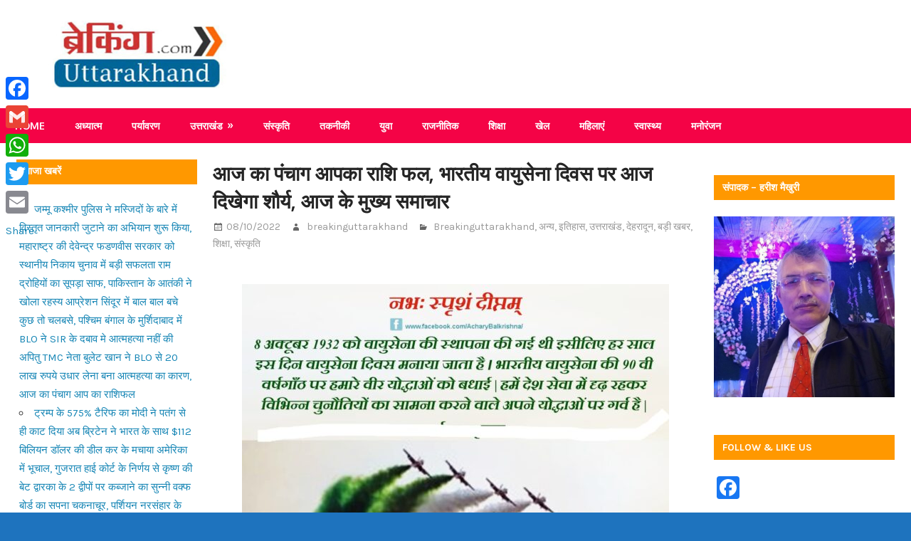

--- FILE ---
content_type: text/html; charset=UTF-8
request_url: https://www.breakinguttarakhand.com/todays-panchag-your-zodiac-sign-bravery-will-be-seen-today-on-indian-air-force-day-todays-main-news/
body_size: 24149
content:
<!DOCTYPE html>
<html lang="en-US">

<head>
<meta charset="UTF-8">
<meta name="viewport" content="width=device-width, initial-scale=1">
<link rel="profile" href="http://gmpg.org/xfn/11">
<link rel="pingback" href="https://www.breakinguttarakhand.com/xmlrpc.php">

<title>आज का पंचाग आपका राशि फल, भारतीय वायुसेना दिवस पर आज दिखेगा शौर्य, आज के मुख्य समाचार &#8211; Breaking Uttarakhand</title>
<link rel='dns-prefetch' href='//static.addtoany.com' />
<link rel='dns-prefetch' href='//fonts.googleapis.com' />
<link rel='dns-prefetch' href='//s.w.org' />
<link rel="alternate" type="application/rss+xml" title="Breaking Uttarakhand &raquo; Feed" href="https://www.breakinguttarakhand.com/feed/" />
<link rel="alternate" type="application/rss+xml" title="Breaking Uttarakhand &raquo; Comments Feed" href="https://www.breakinguttarakhand.com/comments/feed/" />
		<script type="text/javascript">
			window._wpemojiSettings = {"baseUrl":"https:\/\/s.w.org\/images\/core\/emoji\/2.3\/72x72\/","ext":".png","svgUrl":"https:\/\/s.w.org\/images\/core\/emoji\/2.3\/svg\/","svgExt":".svg","source":{"concatemoji":"https:\/\/www.breakinguttarakhand.com\/wp-includes\/js\/wp-emoji-release.min.js?ver=4.8.25"}};
			!function(t,a,e){var r,i,n,o=a.createElement("canvas"),l=o.getContext&&o.getContext("2d");function c(t){var e=a.createElement("script");e.src=t,e.defer=e.type="text/javascript",a.getElementsByTagName("head")[0].appendChild(e)}for(n=Array("flag","emoji4"),e.supports={everything:!0,everythingExceptFlag:!0},i=0;i<n.length;i++)e.supports[n[i]]=function(t){var e,a=String.fromCharCode;if(!l||!l.fillText)return!1;switch(l.clearRect(0,0,o.width,o.height),l.textBaseline="top",l.font="600 32px Arial",t){case"flag":return(l.fillText(a(55356,56826,55356,56819),0,0),e=o.toDataURL(),l.clearRect(0,0,o.width,o.height),l.fillText(a(55356,56826,8203,55356,56819),0,0),e===o.toDataURL())?!1:(l.clearRect(0,0,o.width,o.height),l.fillText(a(55356,57332,56128,56423,56128,56418,56128,56421,56128,56430,56128,56423,56128,56447),0,0),e=o.toDataURL(),l.clearRect(0,0,o.width,o.height),l.fillText(a(55356,57332,8203,56128,56423,8203,56128,56418,8203,56128,56421,8203,56128,56430,8203,56128,56423,8203,56128,56447),0,0),e!==o.toDataURL());case"emoji4":return l.fillText(a(55358,56794,8205,9794,65039),0,0),e=o.toDataURL(),l.clearRect(0,0,o.width,o.height),l.fillText(a(55358,56794,8203,9794,65039),0,0),e!==o.toDataURL()}return!1}(n[i]),e.supports.everything=e.supports.everything&&e.supports[n[i]],"flag"!==n[i]&&(e.supports.everythingExceptFlag=e.supports.everythingExceptFlag&&e.supports[n[i]]);e.supports.everythingExceptFlag=e.supports.everythingExceptFlag&&!e.supports.flag,e.DOMReady=!1,e.readyCallback=function(){e.DOMReady=!0},e.supports.everything||(r=function(){e.readyCallback()},a.addEventListener?(a.addEventListener("DOMContentLoaded",r,!1),t.addEventListener("load",r,!1)):(t.attachEvent("onload",r),a.attachEvent("onreadystatechange",function(){"complete"===a.readyState&&e.readyCallback()})),(r=e.source||{}).concatemoji?c(r.concatemoji):r.wpemoji&&r.twemoji&&(c(r.twemoji),c(r.wpemoji)))}(window,document,window._wpemojiSettings);
		</script>
		<style type="text/css">
img.wp-smiley,
img.emoji {
	display: inline !important;
	border: none !important;
	box-shadow: none !important;
	height: 1em !important;
	width: 1em !important;
	margin: 0 .07em !important;
	vertical-align: -0.1em !important;
	background: none !important;
	padding: 0 !important;
}
</style>
<link rel='stylesheet' id='contact-form-7-css'  href='https://www.breakinguttarakhand.com/wp-content/plugins/contact-form-7/includes/css/styles.css?ver=4.7' type='text/css' media='all' />
<link rel='stylesheet' id='googlefonts-css'  href='https://fonts.googleapis.com/css?family=Karla:400,700&subset=latin' type='text/css' media='all' />
<link rel='stylesheet' id='gambit-stylesheet-css'  href='https://www.breakinguttarakhand.com/wp-content/themes/gambit/style.css?ver=1.2.2' type='text/css' media='all' />
<style id='gambit-stylesheet-inline-css' type='text/css'>
.site-title, .site-description { position: absolute; clip: rect(1px, 1px, 1px, 1px); }
</style>
<link rel='stylesheet' id='genericons-css'  href='https://www.breakinguttarakhand.com/wp-content/themes/gambit/css/genericons/genericons.css?ver=3.4.1' type='text/css' media='all' />
<link rel='stylesheet' id='gambit-default-fonts-css'  href='//fonts.googleapis.com/css?family=Oxygen%3A400%2C400italic%2C700%2C700italic&#038;subset=latin%2Clatin-ext' type='text/css' media='all' />
<link rel='stylesheet' id='themezee-related-posts-css'  href='https://www.breakinguttarakhand.com/wp-content/themes/gambit/css/themezee-related-posts.css?ver=20160421' type='text/css' media='all' />
<link rel='stylesheet' id='gambit-slider-css'  href='https://www.breakinguttarakhand.com/wp-content/themes/gambit/css/flexslider.css?ver=4.8.25' type='text/css' media='all' />
<link rel='stylesheet' id='addtoany-css'  href='https://www.breakinguttarakhand.com/wp-content/plugins/add-to-any/addtoany.min.css?ver=1.16' type='text/css' media='all' />
<style id='addtoany-inline-css' type='text/css'>
@media screen and (max-width:980px){
.a2a_floating_style.a2a_vertical_style{display:none;}
}
@media screen and (min-width:981px){
.a2a_floating_style.a2a_default_style{display:none;}
}
</style>
<link rel='stylesheet' id='__EPYT__style-css'  href='https://www.breakinguttarakhand.com/wp-content/plugins/youtube-embed-plus/styles/ytprefs.min.css?ver=14.0' type='text/css' media='all' />
<style id='__EPYT__style-inline-css' type='text/css'>

                .epyt-gallery-thumb {
                        width: 25%;
                }
                
</style>
<script type='text/javascript'>
window.a2a_config=window.a2a_config||{};a2a_config.callbacks=[];a2a_config.overlays=[];a2a_config.templates={};
</script>
<script type='text/javascript' async src='https://static.addtoany.com/menu/page.js'></script>
<script type='text/javascript' src='https://www.breakinguttarakhand.com/wp-includes/js/jquery/jquery.js?ver=1.12.4'></script>
<script type='text/javascript' src='https://www.breakinguttarakhand.com/wp-includes/js/jquery/jquery-migrate.min.js?ver=1.4.1'></script>
<script type='text/javascript' async src='https://www.breakinguttarakhand.com/wp-content/plugins/add-to-any/addtoany.min.js?ver=1.1'></script>
<!--[if lt IE 9]>
<script type='text/javascript' src='https://www.breakinguttarakhand.com/wp-content/themes/gambit/js/html5shiv.min.js?ver=3.7.3'></script>
<![endif]-->
<script type='text/javascript'>
/* <![CDATA[ */
var gambit_menu_title = "Menu";
/* ]]> */
</script>
<script type='text/javascript' src='https://www.breakinguttarakhand.com/wp-content/themes/gambit/js/navigation.js?ver=20160719'></script>
<script type='text/javascript' src='https://www.breakinguttarakhand.com/wp-content/themes/gambit/js/jquery.flexslider-min.js?ver=2.6.0'></script>
<script type='text/javascript'>
/* <![CDATA[ */
var gambit_slider_params = {"animation":"slide","speed":"7000"};
/* ]]> */
</script>
<script type='text/javascript' src='https://www.breakinguttarakhand.com/wp-content/themes/gambit/js/slider.js?ver=4.8.25'></script>
<script type='text/javascript'>
/* <![CDATA[ */
var _EPYT_ = {"ajaxurl":"https:\/\/www.breakinguttarakhand.com\/wp-admin\/admin-ajax.php","security":"a550d3a7f2","gallery_scrolloffset":"20","eppathtoscripts":"https:\/\/www.breakinguttarakhand.com\/wp-content\/plugins\/youtube-embed-plus\/scripts\/","eppath":"https:\/\/www.breakinguttarakhand.com\/wp-content\/plugins\/youtube-embed-plus\/","epresponsiveselector":"[\"iframe.__youtube_prefs__\",\"iframe[src*='youtube.com']\",\"iframe[src*='youtube-nocookie.com']\",\"iframe[data-ep-src*='youtube.com']\",\"iframe[data-ep-src*='youtube-nocookie.com']\",\"iframe[data-ep-gallerysrc*='youtube.com']\"]","epdovol":"1","version":"14.0","evselector":"iframe.__youtube_prefs__[src], iframe[src*=\"youtube.com\/embed\/\"], iframe[src*=\"youtube-nocookie.com\/embed\/\"]","ajax_compat":"","ytapi_load":"light","pause_others":"","stopMobileBuffer":"1","vi_active":"","vi_js_posttypes":[]};
/* ]]> */
</script>
<script type='text/javascript' src='https://www.breakinguttarakhand.com/wp-content/plugins/youtube-embed-plus/scripts/ytprefs.min.js?ver=14.0'></script>
<link rel='https://api.w.org/' href='https://www.breakinguttarakhand.com/wp-json/' />
<link rel="EditURI" type="application/rsd+xml" title="RSD" href="https://www.breakinguttarakhand.com/xmlrpc.php?rsd" />
<link rel="wlwmanifest" type="application/wlwmanifest+xml" href="https://www.breakinguttarakhand.com/wp-includes/wlwmanifest.xml" /> 
<meta name="generator" content="WordPress 4.8.25" />
<link rel="canonical" href="https://www.breakinguttarakhand.com/todays-panchag-your-zodiac-sign-bravery-will-be-seen-today-on-indian-air-force-day-todays-main-news/" />
<link rel='shortlink' href='https://www.breakinguttarakhand.com/?p=32062' />
<link rel="alternate" type="application/json+oembed" href="https://www.breakinguttarakhand.com/wp-json/oembed/1.0/embed?url=https%3A%2F%2Fwww.breakinguttarakhand.com%2Ftodays-panchag-your-zodiac-sign-bravery-will-be-seen-today-on-indian-air-force-day-todays-main-news%2F" />
<link rel="alternate" type="text/xml+oembed" href="https://www.breakinguttarakhand.com/wp-json/oembed/1.0/embed?url=https%3A%2F%2Fwww.breakinguttarakhand.com%2Ftodays-panchag-your-zodiac-sign-bravery-will-be-seen-today-on-indian-air-force-day-todays-main-news%2F&#038;format=xml" />

			<!--/ Facebook Thumb Fixer Open Graph /-->
			<meta property="og:type" content="article" />
			<meta property="og:url" content="https://www.breakinguttarakhand.com/todays-panchag-your-zodiac-sign-bravery-will-be-seen-today-on-indian-air-force-day-todays-main-news/" />
			<meta property="og:title" content="आज का पंचाग आपका राशि फल, भारतीय वायुसेना दिवस पर आज दिखेगा शौर्य, आज के मुख्य समाचार" />
			<meta property="og:description" content="" />
			<meta property="og:site_name" content="Breaking Uttarakhand" />
			<meta property="og:image" content="https://www.breakinguttarakhand.com/wp-content/uploads/2022/10/IMG_20221008_073732-e1665195010875.jpg" />

			<meta itemscope itemtype="article" />
			<meta itemprop="description" content="" />
			<meta itemprop="image" content="https://www.breakinguttarakhand.com/wp-content/uploads/2022/10/IMG_20221008_073732-e1665195010875.jpg" />
			
  				<meta property="fb:app_id" content="430077960684407" />
  
<style type='text/css' media='screen'>
	body{ font-family:"Karla", arial, sans-serif;}
	h1{ font-family:"Karla", arial, sans-serif;}
	h2{ font-family:"Karla", arial, sans-serif;}
	h3{ font-family:"Karla", arial, sans-serif;}
	h4{ font-family:"Karla", arial, sans-serif;}
	h5{ font-family:"Karla", arial, sans-serif;}
	h6{ font-family:"Karla", arial, sans-serif;}
	blockquote{ font-family:"Karla", arial, sans-serif;}
	p{ font-family:"Karla", arial, sans-serif;}
	li{ font-family:"Karla", arial, sans-serif;}
</style>
<!-- fonts delivered by Wordpress Google Fonts, a plugin by Adrian3.com --><style type="text/css" id="custom-background-css">
body.custom-background { background-color: #1e73be; }
</style>
		<style type="text/css" id="wp-custom-css">
			/*
You can add your own CSS here.

Click the help icon above to learn more.
*/

.fb_iframe_widget iframe {
       height: 30px!important;
width:270px!important;

}		</style>
	
<script data-ad-client="ca-pub-8721752014728466" async src="https://pagead2.googlesyndication.com/pagead/js/adsbygoogle.js"></script>
</head>

<body class="post-template-default single single-post postid-32062 single-format-standard custom-background wp-custom-logo content-center">

	<div id="page" class="hfeed site">

		<a class="skip-link screen-reader-text" href="#content">Skip to content</a>

		
		<header id="masthead" class="site-header clearfix" role="banner">

			<div class="header-main container clearfix">

				<div id="logo" class="site-branding clearfix">

					<a href="https://www.breakinguttarakhand.com/" class="custom-logo-link" rel="home" itemprop="url"><img width="250" height="95" src="https://www.breakinguttarakhand.com/wp-content/uploads/2021/10/breaking_uttarakhand_logo-1.jpg" class="custom-logo" alt="Breaking Uttarakhand" itemprop="logo" /></a>					
			<p class="site-title"><a href="https://www.breakinguttarakhand.com/" rel="home">Breaking Uttarakhand</a></p>

							
			<p class="site-description">Breaking News Uttarakhand</p>

		
				</div><!-- .site-branding -->

				<div class="header-widgets clearfix">

					<aside id="text-11" class="header-widget widget_text">			<div class="textwidget"></div>
		</aside>
				</div><!-- .header-widgets -->


			</div><!-- .header-main -->

		</header><!-- #masthead -->

		<div id="main-navigation-wrap" class="primary-navigation-wrap">

			<nav id="main-navigation" class="primary-navigation container navigation clearfix" role="navigation">
				<ul id="menu-menu-1" class="main-navigation-menu"><li id="menu-item-41" class="menu-item menu-item-type-custom menu-item-object-custom menu-item-41"><a href="http://breakinguttarakhand.com/">Home</a></li>
<li id="menu-item-48" class="menu-item menu-item-type-taxonomy menu-item-object-category menu-item-48"><a href="https://www.breakinguttarakhand.com/category/devbhoomi/">अध्यात्म</a></li>
<li id="menu-item-49" class="menu-item menu-item-type-taxonomy menu-item-object-category menu-item-49"><a href="https://www.breakinguttarakhand.com/category/echosystem/">पर्यावरण</a></li>
<li id="menu-item-378" class="menu-item menu-item-type-taxonomy menu-item-object-category current-post-ancestor current-menu-parent current-post-parent menu-item-has-children menu-item-378"><a href="https://www.breakinguttarakhand.com/category/uttarakhand/">उत्तराखंड</a>
<ul  class="sub-menu">
	<li id="menu-item-379" class="menu-item menu-item-type-taxonomy menu-item-object-category menu-item-379"><a href="https://www.breakinguttarakhand.com/category/uttarakhand/%e0%a4%85%e0%a4%b2%e0%a5%8d%e0%a4%ae%e0%a5%8b%e0%a4%a1%e0%a4%be/">अल्मोडा</a></li>
	<li id="menu-item-380" class="menu-item menu-item-type-taxonomy menu-item-object-category menu-item-380"><a href="https://www.breakinguttarakhand.com/category/uttarakhand/%e0%a4%89%e0%a4%a4%e0%a5%8d%e0%a4%a4%e0%a4%b0%e0%a4%95%e0%a4%be%e0%a4%b6%e0%a5%80/">उत्तरकाशी</a></li>
	<li id="menu-item-381" class="menu-item menu-item-type-taxonomy menu-item-object-category menu-item-381"><a href="https://www.breakinguttarakhand.com/category/uttarakhand/%e0%a4%8a%e0%a4%a7%e0%a4%ae%e0%a4%b8%e0%a4%bf%e0%a4%82%e0%a4%b9-%e0%a4%a8%e0%a4%97%e0%a4%b0/">ऊधमसिंह नगर</a></li>
	<li id="menu-item-383" class="menu-item menu-item-type-taxonomy menu-item-object-category menu-item-383"><a href="https://www.breakinguttarakhand.com/category/uttarakhand/%e0%a4%9a%e0%a4%ae%e0%a5%8d%e0%a4%aa%e0%a4%be%e0%a4%b5%e0%a4%a4/">चम्पावत</a></li>
	<li id="menu-item-384" class="menu-item menu-item-type-taxonomy menu-item-object-category menu-item-384"><a href="https://www.breakinguttarakhand.com/category/uttarakhand/%e0%a4%9f%e0%a4%bf%e0%a4%b9%e0%a4%b0%e0%a5%80/">टिहरी</a></li>
	<li id="menu-item-385" class="menu-item menu-item-type-taxonomy menu-item-object-category current-post-ancestor current-menu-parent current-post-parent menu-item-385"><a href="https://www.breakinguttarakhand.com/category/uttarakhand/%e0%a4%a6%e0%a5%87%e0%a4%b9%e0%a4%b0%e0%a4%be%e0%a4%a6%e0%a5%82%e0%a4%a8/">देहरादून</a></li>
	<li id="menu-item-386" class="menu-item menu-item-type-taxonomy menu-item-object-category menu-item-386"><a href="https://www.breakinguttarakhand.com/category/uttarakhand/%e0%a4%a8%e0%a5%88%e0%a4%a8%e0%a5%80%e0%a4%a4%e0%a4%be%e0%a4%b2/">नैनीताल</a></li>
	<li id="menu-item-387" class="menu-item menu-item-type-taxonomy menu-item-object-category menu-item-387"><a href="https://www.breakinguttarakhand.com/category/uttarakhand/%e0%a4%aa%e0%a4%bf%e0%a4%a5%e0%a5%8c%e0%a4%b0%e0%a4%be%e0%a4%97%e0%a5%9d/">पिथौरागढ़</a></li>
	<li id="menu-item-388" class="menu-item menu-item-type-taxonomy menu-item-object-category menu-item-388"><a href="https://www.breakinguttarakhand.com/category/uttarakhand/%e0%a4%aa%e0%a5%8c%e0%a5%9c%e0%a5%80-%e0%a4%97%e0%a5%9d%e0%a4%b5%e0%a4%be%e0%a4%b2/">पौड़ी गढ़वाल</a></li>
	<li id="menu-item-389" class="menu-item menu-item-type-taxonomy menu-item-object-category menu-item-389"><a href="https://www.breakinguttarakhand.com/category/uttarakhand/%e0%a4%ac%e0%a4%be%e0%a4%97%e0%a5%87%e0%a4%b6%e0%a5%8d%e0%a4%b5%e0%a4%b0/">बागेश्वर</a></li>
	<li id="menu-item-518" class="menu-item menu-item-type-taxonomy menu-item-object-category menu-item-518"><a href="https://www.breakinguttarakhand.com/category/uttarakhand/%e0%a4%b0%e0%a5%81%e0%a4%a6%e0%a5%8d%e0%a4%b0%e0%a4%aa%e0%a5%8d%e0%a4%b0%e0%a4%af%e0%a4%be%e0%a4%97/">रुद्रप्रयाग</a></li>
	<li id="menu-item-519" class="menu-item menu-item-type-taxonomy menu-item-object-category menu-item-519"><a href="https://www.breakinguttarakhand.com/category/uttarakhand/%e0%a4%b9%e0%a4%b0%e0%a4%bf%e0%a4%a6%e0%a5%8d%e0%a4%b5%e0%a4%be%e0%a4%b0/">हरिद्वार</a></li>
</ul>
</li>
<li id="menu-item-55" class="menu-item menu-item-type-taxonomy menu-item-object-category current-post-ancestor current-menu-parent current-post-parent menu-item-55"><a href="https://www.breakinguttarakhand.com/category/culture/">संस्कृति</a></li>
<li id="menu-item-47" class="menu-item menu-item-type-taxonomy menu-item-object-category menu-item-47"><a href="https://www.breakinguttarakhand.com/category/technology/">तकनीकी</a></li>
<li id="menu-item-52" class="menu-item menu-item-type-taxonomy menu-item-object-category menu-item-52"><a href="https://www.breakinguttarakhand.com/category/youth/">युवा</a></li>
<li id="menu-item-53" class="menu-item menu-item-type-taxonomy menu-item-object-category menu-item-53"><a href="https://www.breakinguttarakhand.com/category/political/">राजनीतिक</a></li>
<li id="menu-item-54" class="menu-item menu-item-type-taxonomy menu-item-object-category current-post-ancestor current-menu-parent current-post-parent menu-item-54"><a href="https://www.breakinguttarakhand.com/category/education/">शिक्षा</a></li>
<li id="menu-item-46" class="menu-item menu-item-type-taxonomy menu-item-object-category menu-item-46"><a href="https://www.breakinguttarakhand.com/category/%e0%a4%96%e0%a5%87%e0%a4%b2/">खेल</a></li>
<li id="menu-item-51" class="menu-item menu-item-type-taxonomy menu-item-object-category menu-item-51"><a href="https://www.breakinguttarakhand.com/category/women/">महिलाएं</a></li>
<li id="menu-item-56" class="menu-item menu-item-type-taxonomy menu-item-object-category menu-item-56"><a href="https://www.breakinguttarakhand.com/category/health/">स्वास्थ्य</a></li>
<li id="menu-item-317" class="menu-item menu-item-type-taxonomy menu-item-object-category menu-item-317"><a href="https://www.breakinguttarakhand.com/category/entertainment/">मनोरंजन</a></li>
</ul>			</nav><!-- #main-navigation -->

		</div>

		<div id="content-wrap" class="site-content-wrap clearfix">

			
			
			<div id="content" class="site-content container clearfix">
	<section id="primary" class="content-area">
		<main id="main" class="site-main" role="main">
				
		
<article id="post-32062" class="post-32062 post type-post status-publish format-standard has-post-thumbnail hentry category-harish-maikhuri category-others category-828 category-uttarakhand category-71 category-10 category-education category-culture tag-bravery-will-be-seen-today-on-indian-air-force-day tag-todays-main-news tag-todays-panchag tag-your-zodiac-sign tag-11342 tag-17362 tag-22216 tag-22217">

	
	<header class="entry-header">

		<h1 class="entry-title">आज का पंचाग आपका राशि फल, भारतीय वायुसेना दिवस पर आज दिखेगा शौर्य, आज के मुख्य समाचार</h1>
		<div class="entry-meta"><span class="meta-date"><a href="https://www.breakinguttarakhand.com/todays-panchag-your-zodiac-sign-bravery-will-be-seen-today-on-indian-air-force-day-todays-main-news/" title="7:58 AM" rel="bookmark"><time class="entry-date published updated" datetime="2022-10-08T07:58:38+00:00">08/10/2022</time></a></span><span class="meta-author"> <span class="author vcard"><a class="url fn n" href="https://www.breakinguttarakhand.com/author/breakinguttarakhand/" title="View all posts by breakinguttarakhand" rel="author">breakinguttarakhand</a></span></span><span class="meta-category"> <a href="https://www.breakinguttarakhand.com/category/uttarakhand/harish-maikhuri/" rel="category tag">Breakinguttarakhand</a>, <a href="https://www.breakinguttarakhand.com/category/others/" rel="category tag">अन्य</a>, <a href="https://www.breakinguttarakhand.com/category/%e0%a4%87%e0%a4%a4%e0%a4%bf%e0%a4%b9%e0%a4%be%e0%a4%b8/" rel="category tag">इतिहास</a>, <a href="https://www.breakinguttarakhand.com/category/uttarakhand/" rel="category tag">उत्तराखंड</a>, <a href="https://www.breakinguttarakhand.com/category/uttarakhand/%e0%a4%a6%e0%a5%87%e0%a4%b9%e0%a4%b0%e0%a4%be%e0%a4%a6%e0%a5%82%e0%a4%a8/" rel="category tag">देहरादून</a>, <a href="https://www.breakinguttarakhand.com/category/%e0%a4%ac%e0%a5%9c%e0%a5%80-%e0%a4%96%e0%a4%ac%e0%a4%b0/" rel="category tag">बड़ी खबर</a>, <a href="https://www.breakinguttarakhand.com/category/education/" rel="category tag">शिक्षा</a>, <a href="https://www.breakinguttarakhand.com/category/culture/" rel="category tag">संस्कृति</a></span></div>
	</header><!-- .entry-header -->

	<div class="entry-content clearfix">

		<a href=" https://www.facebook.com/UttarakhandDIPR"><img src=""></a><p><strong><span style="color: #993300;"><img class="aligncenter wp-image-32063 size-full" src="https://www.breakinguttarakhand.com/wp-content/uploads/2022/10/IMG_20221008_073732-e1665195010875.jpg" alt="" width="600" height="581" /></span><span style="color: #666699;">भारतीय वायुसेना की 90 वी वर्षगाँठ पर हमारे वीर योद्धाओं को बधाई | हमें देश सेवा में दृढ़ रहकर विभिन्न चुनौतियों का सामना करने वाले अपने योद्धाओं पर गर्व है 🇮🇳</span></strong></p>
<p><span style="color: #993300;"><strong>​ 𝕝𝕝 🕉 𝕝𝕝</strong></span><br />
<span style="color: #993300;"><strong> श्री हरिहरो </strong></span><br />
<span style="color: #993300;"><strong> विजयतेतराम</strong></span></p>
<p><span style="color: #993300;"><strong> *🌹।।सुप्रभातम्।।🌹*</strong></span></p>
<p><span style="color: #993300;"><strong>🗓 आज का पञ्चाङ्ग 🗓</strong></span><br />
<span style="color: #993300;"><strong>*◕◕◕◕◕◕◕◕⊰⧱⊱◕◕◕◕◕◕◕◕*</strong></span></p>
<p><span style="color: #993300;"><strong>*शनिवार, ०८ अक्टूबर २०२२*</strong></span><br />
<span style="color: #993300;"><strong>*~〰〰〰〰〰〰〰〰〰〰〰〰~*</strong></span><br />
<span style="color: #993300;"><strong>सूर्योदय: 🌄 ०६:२०</strong></span><br />
<span style="color: #993300;"><strong>सूर्यास्त: 🌅 ०५:५६</strong></span><br />
<span style="color: #993300;"><strong>चन्द्रोदय: 🌝 १७:१६</strong></span><br />
<span style="color: #993300;"><strong>चन्द्रास्त: 🌜२९:२६</strong></span><br />
<span style="color: #993300;"><strong>अयन 🌖 दक्षिणायने </strong></span><br />
<span style="color: #993300;"><strong>(दक्षिणगोलीय)</strong></span><br />
<span style="color: #993300;"><strong>ऋतु: ❄️ शरद</strong></span><br />
<span style="color: #993300;"><strong>शक सम्वत:👉१९४४ (शुभकृत)</strong></span><br />
<span style="color: #993300;"><strong>विक्रम सम्वत:👉२०७९ (नल)</strong></span><br />
<span style="color: #993300;"><strong>मास 👉 आश्विन</strong></span><br />
<span style="color: #993300;"><strong>पक्ष 👉 शुक्ल</strong></span><br />
<span style="color: #993300;"><strong>तिथि 👉 चतुर्दशी (२७:४१ </strong></span><br />
<span style="color: #993300;"><strong>से पूर्णिमा)</strong></span><br />
<span style="color: #993300;"><strong>नक्षत्र 👉 पूर्वाभाद्रपद </strong></span><br />
<span style="color: #993300;"><strong>(१७:०८ से उत्तराभाद्रपद)</strong></span><br />
<span style="color: #993300;"><strong>योग👉वृद्धि(२०:५४से ध्रुव)</strong></span><br />
<span style="color: #993300;"><strong>प्रथम करण👉गर(१६:३०तक</strong></span><br />
<span style="color: #993300;"><strong>द्वितीय करण 👉 वणिज </strong></span><br />
<span style="color: #993300;"><strong>(२७:४१ तक)</strong></span><br />
<span style="color: #993300;"><strong>*~〰〰〰〰〰〰〰〰〰〰〰〰~*<img class="alignnone size-medium wp-image-31935" src="https://www.breakinguttarakhand.com/wp-content/uploads/2022/10/20221001_080338-300x277.jpg" alt="" width="300" height="277" srcset="https://www.breakinguttarakhand.com/wp-content/uploads/2022/10/20221001_080338-300x277.jpg 300w, https://www.breakinguttarakhand.com/wp-content/uploads/2022/10/20221001_080338.jpg 540w" sizes="(max-width: 300px) 100vw, 300px" /></strong></span><br />
<span style="color: #993300;"><strong>॥ गोचर ग्रहा: ॥</strong></span><br />
<span style="color: #993300;"><strong>🌖🌗🌖🌗</strong></span><br />
<span style="color: #993300;"><strong>सूर्य 🌟 कन्या</strong></span><br />
<span style="color: #993300;"><strong>चंद्र 🌟 मीन (११:२३ से)</strong></span><br />
<span style="color: #993300;"><strong>मंगल🌟वृष(उदित,पश्चिम,मार्गी)</strong></span><br />
<span style="color: #993300;"><strong>बुध🌟कन्या(उदित,पूर्व,मार्गी)</strong></span><br />
<span style="color: #993300;"><strong>गुरु🌟मीन (उदित, पूर्व, वक्री)</strong></span><br />
<span style="color: #993300;"><strong>शुक्र🌟कन्या (अस्त, पूर्व)</strong></span><br />
<span style="color: #993300;"><strong>शनि🌟मकर (उदित, पूर्व, वक्री)</strong></span><br />
<span style="color: #993300;"><strong>राहु 🌟 मेष</strong></span><br />
<span style="color: #993300;"><strong>केतु 🌟 तुला</strong></span><br />
<span style="color: #993300;"><strong>*~〰〰〰〰〰〰〰〰〰〰〰〰〰〰~*</strong></span><br />
<span style="color: #993300;"><strong> शुभाशुभ मुहूर्त विचार</strong></span><br />
<span style="color: #993300;"><strong>⏳⏲⏳⏲⏳⏲⏳</strong></span><br />
<span style="color: #993300;"><strong>*~〰〰〰〰〰〰〰〰〰〰〰〰〰〰~*</strong></span><br />
<span style="color: #993300;"><strong>अभिजित मुहूर्त 👉 ११:४१ से १२:२७</strong></span><br />
<span style="color: #993300;"><strong>अमृत काल 👉 ०९:३१ से ११:०२</strong></span><br />
<span style="color: #993300;"><strong>रवियोग 👉 ०६:१४ से १७:०८</strong></span><br />
<span style="color: #993300;"><strong>विजय मुहूर्त 👉 १४:०१ से १४:४८</strong></span><br />
<span style="color: #993300;"><strong>गोधूलि मुहूर्त 👉 १७:४३ से १८:०७</strong></span><br />
<span style="color: #993300;"><strong>सायाह्न सन्ध्या 👉 १७:५४ से १९:०८</strong></span><br />
<span style="color: #993300;"><strong>निशिता मुहूर्त 👉 २३:४० से २४:२९</strong></span><br />
<span style="color: #993300;"><strong>राहुकाल 👉 ०९:०९ से १०:३७</strong></span><br />
<span style="color: #993300;"><strong>राहुवास 👉 पूर्व</strong></span><br />
<span style="color: #993300;"><strong>यमगण्ड 👉 १३:३२ से १४:५९</strong></span><br />
<span style="color: #993300;"><strong>होमाहुति 👉 चन्द्र</strong></span><br />
<span style="color: #993300;"><strong>दिशाशूल 👉 पूर्व</strong></span><br />
<span style="color: #993300;"><strong>नक्षत्र शूल 👉 दक्षिण (१७:०८ तक)</strong></span><br />
<span style="color: #993300;"><strong>अग्निवास 👉 पाताल (२७:४१ से पृथ्वी)</strong></span><br />
<span style="color: #993300;"><strong>भद्रावास 👉 मृत्यु (२७:४१ से) </strong></span><br />
<span style="color: #993300;"><strong>चन्द्रवास 👉 पश्चिम (उत्तर ११:२३ से) </strong></span><br />
<span style="color: #993300;"><strong>शिववास 👉 भोजन में (२७:४१ से श्मशान में)</strong></span><br />
<span style="color: #993300;"><strong>*~〰〰〰〰〰〰〰〰〰〰〰〰〰〰~*</strong></span><br />
<span style="color: #993300;"><strong>☄चौघड़िया विचार☄</strong></span><br />
<span style="color: #993300;"><strong>*~〰〰〰〰〰〰〰〰〰〰〰〰〰〰~*</strong></span><br />
<span style="color: #993300;"><strong>॥ दिन का चौघड़िया ॥ </strong></span><br />
<span style="color: #993300;"><strong>१ &#8211; काल २ &#8211; शुभ</strong></span><br />
<span style="color: #993300;"><strong>३ &#8211; रोग ४ &#8211; उद्वेग</strong></span><br />
<span style="color: #993300;"><strong>५ &#8211; चर ६ &#8211; लाभ</strong></span><br />
<span style="color: #993300;"><strong>७ &#8211; अमृत ८ &#8211; काल</strong></span><br />
<span style="color: #993300;"><strong>॥रात्रि का चौघड़िया॥ </strong></span><br />
<span style="color: #993300;"><strong>१ &#8211; लाभ २ &#8211; उद्वेग</strong></span><br />
<span style="color: #993300;"><strong>३ &#8211; शुभ ४ &#8211; अमृत</strong></span><br />
<span style="color: #993300;"><strong>५ &#8211; चर ६ &#8211; रोग</strong></span><br />
<span style="color: #993300;"><strong>७ &#8211; काल ८ &#8211; लाभ</strong></span><br />
<span style="color: #993300;"><strong>नोट&#8211; दिन और रात्रि के चौघड़िया का आरंभ क्रमशः सूर्योदय और सूर्यास्त से होता है। प्रत्येक चौघड़िए की अवधि डेढ़ घंटा होती है।</strong></span><br />
<span style="color: #993300;"><strong>*~〰〰〰〰〰〰〰〰〰〰〰〰〰〰~*</strong></span><br />
<span style="color: #993300;"><strong>शुभ यात्रा दिशा</strong></span><br />
<span style="color: #993300;"><strong>🚌🚈🚗⛵🛫</strong></span><br />
<span style="color: #993300;"><strong>उत्तर-पश्चिम (वाय विडिंग अथवा तिल मिश्रित चावल का सेवन कर यात्रा करें)</strong></span><br />
<span style="color: #993300;"><strong>*~〰〰〰〰〰〰〰〰〰〰〰〰〰〰~*</strong></span><br />
<span style="color: #993300;"><strong>🗓📆🗓📆</strong></span><br />
<span style="color: #993300;"><strong>*~〰〰〰〰〰〰〰〰〰〰〰〰〰〰~*</strong></span><br />
<span style="color: #993300;"><strong>वाल्मीकि एवं पाराशर ऋषि जयन्ती आदि।</strong></span><br />
<span style="color: #993300;"><strong>*~〰〰〰〰〰〰〰〰〰〰〰〰〰〰~*</strong></span><br />
<span style="color: #993300;"><strong>आज जन्मे शिशुओं का नामकरण</strong></span><br />
<span style="color: #993300;"><strong>*~〰〰〰〰〰〰〰〰〰〰〰〰〰〰~*</strong></span><br />
<span style="color: #993300;"><strong>आज १७:०८ तक जन्मे शिशुओ का नाम </strong></span><br />
<span style="color: #993300;"><strong>पूर्वाभाद्रपद नक्षत्र के तृतीय एवं चतुर्थ चरण अनुसार क्रमश (द, दि) नामाक्षर से तथा इसके बाद जन्मे शिशुओ का नाम उत्तराभाद्रपद नक्षत्र के प्रथम एवं द्वितीय चरण अनुसार क्रमशः (दू, थ) नामाक्षर से रखना शास्त्रसम्मत है।</strong></span><br />
<span style="color: #993300;"><strong>*~〰〰〰〰〰〰〰〰〰〰〰〰〰〰~*</strong></span><br />
<span style="color: #993300;"><strong>उदय-लग्न मुहूर्त</strong></span><br />
<span style="color: #993300;"><strong>कन्या &#8211; २८:४३ से ०७:०१</strong></span><br />
<span style="color: #993300;"><strong>तुला &#8211; ०७:०१ से ०९:२२</strong></span><br />
<span style="color: #993300;"><strong>वृश्चिक &#8211; ०९:२२ से ११:४१</strong></span><br />
<span style="color: #993300;"><strong>धनु &#8211; ११:४१ से १३:४५</strong></span><br />
<span style="color: #993300;"><strong>मकर &#8211; १३:४५ से १५:२६</strong></span><br />
<span style="color: #993300;"><strong>कुम्भ &#8211; १५:२६ से १६:५२</strong></span><br />
<span style="color: #993300;"><strong>मीन &#8211; १६:५२ से १८:१५</strong></span><br />
<span style="color: #993300;"><strong>मेष &#8211; १८:१५ से १९:४९</strong></span><br />
<span style="color: #993300;"><strong>वृषभ &#8211; १९:४९ से २१:४४</strong></span><br />
<span style="color: #993300;"><strong>मिथुन &#8211; २१:४४ से २३:५९</strong></span><br />
<span style="color: #993300;"><strong>कर्क &#8211; २३:५९ से २६:२०</strong></span><br />
<span style="color: #993300;"><strong>सिंह &#8211; २६:२० से २८:३९</strong></span><br />
<span style="color: #993300;"><strong>*~〰〰〰〰〰〰〰〰〰〰〰〰〰〰~*</strong></span><br />
<span style="color: #993300;"><strong>पञ्चक रहित मुहूर्त</strong></span><br />
<span style="color: #993300;"><strong>शुभ मुहूर्त &#8211; ०६:१४ से ०७:०१</strong></span><br />
<span style="color: #993300;"><strong>रोग पञ्चक &#8211; ०७:०१ से ०९:२२</strong></span><br />
<span style="color: #993300;"><strong>शुभ मुहूर्त &#8211; ०९:२२ से ११:४१</strong></span><br />
<span style="color: #993300;"><strong>मृत्यु पञ्चक &#8211; ११:४१ से १३:४५</strong></span><br />
<span style="color: #993300;"><strong>अग्नि पञ्चक &#8211; १३:४५ से १५:२६</strong></span><br />
<span style="color: #993300;"><strong>शुभ मुहूर्त &#8211; १५:२६ से १६:५२</strong></span><br />
<span style="color: #993300;"><strong>रज पञ्चक &#8211; १६:५२ से १७:०८</strong></span><br />
<span style="color: #993300;"><strong>शुभ मुहूर्त &#8211; १७:०८ से १८:१५</strong></span><br />
<span style="color: #993300;"><strong>शुभ मुहूर्त &#8211; १८:१५ से १९:४९</strong></span><br />
<span style="color: #993300;"><strong>रज पञ्चक &#8211; १९:४९ से २१:४४</strong></span><br />
<span style="color: #993300;"><strong>शुभ मुहूर्त &#8211; २१:४४ से २३:५९</strong></span><br />
<span style="color: #993300;"><strong>चोर पञ्चक &#8211; २३:५९ से २६:२०</strong></span><br />
<span style="color: #993300;"><strong>शुभ मुहूर्त &#8211; २६:२० से २७:४१</strong></span><br />
<span style="color: #993300;"><strong>रोग पञ्चक &#8211; २७:४१ से २८:३९</strong></span><br />
<span style="color: #993300;"><strong>शुभ मुहूर्त &#8211; २८:३९ से ३०:१५</strong></span><br />
<span style="color: #993300;"><strong>*~〰〰〰〰〰〰〰〰〰〰〰〰〰〰~*</strong></span><br />
<span style="color: #993300;"><strong>आज का राशिफल</strong></span><br />
<span style="color: #993300;"><strong>🐐🐂💏💮🐅👩</strong></span><br />
<span style="color: #993300;"><strong>*~〰〰〰〰〰〰〰〰〰〰〰〰〰〰~*</strong></span><br />
<span style="color: #993300;"><strong>मेष🐐 (चू, चे, चो, ला, ली, लू, ले, लो, अ)</strong></span><br />
<span style="color: #993300;"><strong>आज के दिन आप परस्पर सम्बंधो को लेकर चिंतित रहेंगे। कार्य क्षेत्र पर भी व्यवहार की कमी के कारण पुराना अनुबंद अथवा व्यवसायिक रिश्ता खत्म हो सकता है। जिस भी कार्य को बचाने का प्रयास करेंगे वह और ज्यादा बिगड़ेगा। मेहनत करने में कोई कसर नही छोड़ेंगे फिर भी धन संबंधित समस्या यथावत बनी रहेगी। मध्यान से पहले कोई अशुभ समाचार मिलने से मन विचलित रहेगा। व्यवसायी भी आज हानि की आशंका से प्रत्येक कार्य को डर कर करेंगे। नए कार्य मे निवेश कर सकते है लेकिन अपने आस-पास के लोगो में स्वार्थ ना खोजे अन्यथा सम्मान हानि हो सकती है। भले बुरे का विवेक ना होने से काम उटपटांग होंगे इसे ठीक होने में थोड़ा समय लगेगा। परिजनों के स्वास्थ्य पर खर्च होगा।</strong></span></p>
<p><span style="color: #993300;"><strong>वृष🐂 (ई, ऊ, ए, ओ, वा, वी, वू, वे, वो)</strong></span><br />
<span style="color: #993300;"><strong>आज का दिन लाभदायक है व्यस्तता आज अधिक रहेगी चाह कर भी सुस्ताने का समय नही निकाल सकेंगे। मेहनत खाली नही जाएगी। जहां से लाभ की उम्मीद नही वहां से भी कुछ ना कुछ अवश्य मिलेगा। नौकरी पेशाओ को अन्य दिनों की अपेक्षा सहयोग कम मिलेगा फिर भी कार्यो में बाधा नही आने देंगे। व्यवसायी वर्ग आकस्मिक धन लाभ होने से उत्साहित रहेंगे लेकिन खर्च भी अधिक होंगे। शेयर सट्टे आदि में धन का निवेश शीघ्र लाभ देगा विदेश संबंधित वस्तुओं के व्यवसाय में आज हानि हो सकती है इसमे निवेश से बचें। परिजनों का व्यवहार अपेक्षित रहेगा महिलाये थोड़ी चंचल रहेंगी। सेहत भी सामान्य बनी रहेगी। संतान से सुख मिलेगा।</strong></span></p>
<p><span style="color: #993300;"><strong>मिथुन👫 (का, की, कू, घ, ङ, छ, के, को, हा)</strong></span><br />
<span style="color: #993300;"><strong>आज का दिन कार्यसफलता देने वाला है। जिस भी कार्य को करें दृढ़ निश्चय के साथ करें विजय अवश्य मिलेगी। आज आकस्मिक यात्रा के योग बन रहे है अथवा अचानक किसी कार्य के आने से पूर्व निर्धारित कार्यो में फेरबदल करना पड़ेगा। आपका स्वभाव शांत एवं मिलनसार रहेगा हर किसी से जल्द ही घुल-मिल जाएंगे। महिलाओ के प्रति सम्मानजनक रवैया अपनाए विवाद से बचे रहेंगे। व्यवसाइयों का काम-धंधा बेहतर चलेगा धन की आमद भी समय पर होने से आर्थिक उलझने नही रहेंगी फिर भी आज धन के लेनदेन में अधिक स्पष्टता बरते उधारी के कारण किसी से झगड़ा हो सकता है। नौकरी पेशा जातक आज जल्दी काम खत्म करने का प्रयास करेंगे परन्तु कोई नया काम आने से परेशानी होगी। घर का वातावरण सामान्य ही रहेगा।</strong></span></p>
<p><span style="color: #993300;"><strong>कर्क🦀 (ही, हू, हे, हो, डा, डी, डू, डे, डो)</strong></span><br />
<span style="color: #993300;"><strong>आज भी आपका मन धार्मिक भावो से भरा रहेगा लेकिन अन्य आवश्यक कार्य रहने से ज्यादा समय नही दे पाएंगे। व्यवसायी वर्ग धन कमाने के लिये अनैतिक मार्ग को ज्यादा पसंद करेंगे बाद में इससे लाभ की जगह हानि होगी फिर वो किसी भी रूप में ही हो। कार्य क्षेत्र पर बेमन से कार्य करना पड़ेगा जिसके परिणाम स्वरूप सीमित लाभ से संतोष करना पड़ेगा। नौकरी वाले लोग किसी की चुगली का शिकार बनेंगे फिर भी धैर्य से काम लें व्यवहार में कमी ना आने दें। धन संबंधित कार्य लिख कर ही करें भूल होने की संभावना है। महिलाये धन को लेकर असंतुष्ट रहेंगी अन्य लोगो को भी इस कारण परेशान कर सकती है। किसी से किया वादा अवश्य पूरा करें अन्यथा अपमानित होना पड़ेगा। घर में किसी ना किसी को शारीरिक कष्ट होगा।</strong></span></p>
<p><span style="color: #993300;"><strong>सिंह🦁 (मा, मी, मू, मे, मो, टा, टी, टू, टे)</strong></span><br />
<span style="color: #993300;"><strong>आज भी सेहत संबंधित समस्याओं के कारण मन खराब रहेगा। किसी की भी बातो को अनसुनी करेंगे जिससे वातावरण अशान्त बनेगा। शारीरिक समस्याओ के साथ ही आर्थिक कारणों से भी परेशान रहेंगे। दिन के आरंभ से ही शारीरिक शिथिलता रहने के कारण काम करने का मन नही होगा। उत्साह की कमी के कारण लाभ-हानि की परवाह नही करेंगे। प्रयास करने पर धन की आमाद कही ना कही से हो जाएगी परन्तु व्यर्थ के खर्च भी रहने से आय-व्यय में तालमेल रहेगा। सुदूर प्रदेश की यात्रा के योग भी है लेकिन अतिआवश्यक होने पर ही करें चोटादि का भय भी है किसी भी कार्य मे जोखिम लेने से बचें। पारिवारिक वातावरण भी किसी ना किसी कारण से अस्त-व्यस्त रहेगा इसे सुधारना आज सम्भव नही।</strong></span></p>
<p><span style="color: #993300;"><strong>कन्या👩 (टो, पा, पी, पू, ष, ण, ठ, पे, पो)</strong></span><br />
<span style="color: #993300;"><strong>आज आप जिस भी कार्यो को करेंगे विशेषकर सरकार संबंधित उनके आरंभ में उलझने ज्यादा बढ़ेंगी लेकिन हतोत्साहित ना हो प्रयास करने में कसर ना रखें निश्चित ही सकारात्मक परिणाम देखने को मिलेंगे। नौकरी वाले लोग कार्य बोझ से परेशान रहेंगे फिर भी निष्ठा से समय पर खत्म कर लेंगे। आपके कार्यो में टांग अड़ाने वाले या सही मार्ग से भटकाने वाले भी मिलेंगे इनकी सुने अवश्य पर करें विवेक से ही। कार्यो को जल्दी निपटाने के चक्कर मे गलती करेंगे स्वयं ही सुधार भी कर लेंगे लेकिन समय बर्बाद करके। व्यवसाय में आज बिक्री बढ़ेगी धन लाभ भी ठीक ठाक हो जायेगा खर्च आज कम रहने से बचत कर लेंगे। पारिवारिक वातावरण सामान्य बना रहेगा महिलाये शक की आदत से बचे कलह हो सकती है। आरोग्य में कुछ कमी रहेगी।</strong></span></p>
<p><span style="color: #993300;"><strong>तुला⚖️ (रा, री, रू, रे, रो, ता, ती, तू, ते)</strong></span><br />
<span style="color: #993300;"><strong>आज आपकी दिनचार्य व्यवस्थित रहेगी दिन के आरंभिक भाग में किसी महत्त्वपूर्ण व्यक्ति से भेंट की योजना बनाएंगे लेकिन इससे उतना लाभ नही होगा जितनी आप आशा लगाए है। कार्य व्यवसाय में आज लाभ तो होगा लेकिन अनजान लोगों के माध्यम से ही। महिलाये भी स्वयं को अन्य से निम्नतर आकेंगी अन्य लोगो से बराबरी करने के चक्कर मे स्वयं ही परेशान रहेंगी। कार्य व्यवसाय में वृद्धि होने से आय के नए स्त्रोत्र बनेंगे पर आज आप जितना भी कमाई करे उससे संतोष नही होगा। ज्यादा कमाने के लोभ में अनैतिक कार्य भी कर सकते है आरम्भ में इससे लाभ ही होगा लेकिन बाद में कोई नई समस्या बनेगी। संध्या के समय आकस्मिक लाभ अथवा उपहार मिलेगा थकान भी इस अवधि में ज्यादा रहेगी। परिवार में किसी की जिद पूरी करने में खर्च भी करना पड़ेगा।</strong></span></p>
<p><span style="color: #993300;"><strong>वृश्चिक🦂 (तो, ना, नी, नू, ने, नो, या, यी, यू)</strong></span><br />
<span style="color: #993300;"><strong>आज के दिन आप अपनी बुद्धि एवं विवेक के बल पर मान-सम्मान के हकदार बनेंगे। लेकिन अपनी राय किसी के मांगने पर ही दे अन्यथा उपेक्षा होने पर क्रोध आएगा। पारिवारिक की अपेक्षा सामाजिक जीवन बेहतर रहेगा घर से बाहर रहने में ज्यादा आनंद मिलेगा। धन लाभ की कामना थोड़े प्रयास के बाद पूर्ण हो जाएगी आपकी जरूरते कम रहेंगी फिर भी घरेलु बेमतलब के खर्च पर नियंत्रण रखें अन्यथा भविष्य की योजनाए बिगड़ेंगी। कार्य क्षेत्र पर मध्यान बाद तक व्यस्तता रहेगी इसका लाभ भी आशाजनक मिल जाएगा इसके बाद किसी से धन को लेकर तकरार होने की संभावना है। पत्नी को छोड़ अन्य कोई भी आपकी भावनाओं को नही समझ सकेगा। संध्या के समय सेहत नरम रहेगी।</strong></span></p>
<p><span style="color: #993300;"><strong>धनु🏹 (ये, यो, भा, भी, भू, ध, फा, ढा, भे)</strong></span><br />
<span style="color: #993300;"><strong>आप आज के दिन मानसिक रूप से अशान्त रहेंगे। पारिवारिक वातावरण गलतफहमियों के कारण उग्र रहेगा पति-पत्नी एक दूसरे पर छींटा कशी करेंगे बुजुर्ग एवं बच्चे पारिवारिक माहौल से दुखी रहेंगे। भाई बंधुओ अथवा आस-पड़ोसी से मामूली बात बड़े झगड़े का रूप ले सकती है। वाणी एवं व्यवहार में नरमी रखे अन्यथा परिस्थिति गंभीर होते देर नही लगेगी। महिलाये भी अपनी वाणी पर नियंत्रण रखने में असफल रहेंगी। नौकरी करने वाले लोग अधिकारी वर्ग से नाराज रहेंगे। आज पैतृक संबंधित अथवा अन्य सामूहिक घरेलू कार्य से बचकर रहें अवश्य झगड़ा होगा। आवश्यक व्यावसायिक कार्य अधूरे रहेंगे। धन लाभ कम खर्च अधिक रहेगा संताने उद्दंड व्यवहार करेंगी। यात्रा से बचें।</strong></span></p>
<p><span style="color: #993300;"><strong>मकर🐊 (भो, जा, जी, खी, खू, खा, खो, गा, गी)</strong></span><br />
<span style="color: #993300;"><strong>आज के दिन आपकी किसी बहुप्रतीक्षित कामना पूर्ति होने की संभावना है। आर्थिक पक्ष पहले से अधिक मजबूत बनेगा। दिन के आरंभ में नौकरी अथवा व्यवसाय में किसी महत्त्वपूर्ण कार्य को लेकर दुविधा होगी इसमे किसी की सहायता के बाद ही आगे बढ़ सकेंगे। धन की आमाद ठीक-ठाक रहेगी लेकिन व्यवहारिकता में कमी के कारण कुछ ना कुछ कमी अवश्य रहेगी। सहकर्मियों का ऊपर बेवजह क्रोध करना भारी पड़ सकता है संभल कर व्यवहार करें अन्यथा अकेले ही कार्य करना पड़ेगा। महिलाओ की मनोकामना पूरी होने में देरी होने पर जानबूझ कर कार्यो को बिगाड़ भी सकती है। घर के बुजुर्ग के ऊपर भी ध्यान दें आपसे नाराज हो सकते है। भाई बंधुओ से मेल जोल केवल स्वार्थ के लिए ही रहेगा।</strong></span></p>
<p><span style="color: #993300;"><strong>कुंभ🍯 (गू, गे, गो, सा, सी, सू, से, सो, दा)</strong></span><br />
<span style="color: #993300;"><strong>आज के दिन आप भाग-दौड़ की जिंदगी से बचने का प्रयास करेंगे लेकिन किसी ना किसी कारण से आज ज्यादा ही करनी पड़ेगी। दिन का पहला भाग शांति से व्यतीत होगा। आज आर्थिक मामलों को लेकर वैसे तो ज्यादा माथा पच्ची नही करेंगे फिर भी किसी के उकसावे में आकर कोई गलत निर्णय लेने से बेहतर है शांत बैठे धन की हानि हो सकती है। आवश्यकताओं की पूर्ति के लिये अन्य के ऊपर ज्यादा निर्भर रहना पड़ेगा। आपकी मानसिक स्थिति पल पल पर परिवर्तित होगी महिलाये भी आज अपने कार्य को औरो के ऊपर डालेंगी काम बिगड़ने पर बाद में पछताएगी। व्यवसायी वर्ग नए कार्य पाने के लिये जोड़तोड़ करेंगे परन्तु सफलता संदिग्ध ही रहेगी। सरकारी कार्य मे समय खराब होगा। स्वास्थ्य ठीक रहेगा।</strong></span></p>
<p><span style="color: #993300;"><strong>मीन🐳 (दी, दू, थ, झ, ञ, दे, दो, चा, ची)</strong></span><br />
<span style="color: #993300;"><strong>आज दिन भर चंचलता मन पर हावी रहेगी बच्चों जैसी बातें कर हास्य के पात्र बनेंगे लेकिन आज का दिन कार्य व्यवसाय से शुभ फल दिलाएगा। लोग पहले आपकी बाते गंभीर नही लेंगे परन्तु बाद में पछतावा होगा। नौकरी पेशाओ को पदोन्नति में आरही बाधा दूर होने पर कुछ राहत मिलेगी लेकिन इसके लिये अभी थोड़ा और इंतजार करना पड़ेगा। व्यवसायी वर्ग व्यवसाय में अलावा भी अन्य काम आने से परेशान होंगे परन्तु बड़े बुजुर्गो का सहयोग मिलने से शीघ्र ही समाधान भी हो जाएगा। पैतृक संपत्ति के मामलों को आज टालना ही बेहतर रहेगा अन्यथा नई मुसीबत खड़ी हो सकती है। उच्च अधिकारियों को प्रसन्न रखें बनते काम मे बाधा डाल सकते है। शारीरिक स्वास्थ्य कुछ समय के लिए खराब होगा।</strong></span><br />
<span style="color: #993300;"><strong>*~〰〰〰〰〰〰〰〰〰〰〰〰〰〰~*</strong></span></p>
<p><span style="color: #993300;"><strong>. *जय श्री राम*<img class="aligncenter wp-image-32054 size-full" src="https://www.breakinguttarakhand.com/wp-content/uploads/2022/10/FB_IMG_1665106582970-e1665106786291.jpg" alt="" width="450" height="600" /></strong></span></p>
<p>&nbsp;</p>
<p><span style="color: #993300;"><strong>*<span style="color: #666699;">शनिवार, 08 अक्टूबर 2022 के मुख्य सामाचार*</span></strong></span></p>
<p>&nbsp;</p>
<p><span style="color: #666699;"><strong>🔸रेलवे में जमीन के बदले नौकरी घोटालाः सीबीआई ने लालू यादव के खिलाफ दायर की चार्जशीट</strong></span></p>
<p>&nbsp;</p>
<p><span style="color: #666699;"><strong>🔸लालू-राबड़ी समेत 16 लोगों के खिलाफ CBI ने दाखिल की चार्जशीट, नौकरी के बदले जमीन लेने का है आरोप</strong></span></p>
<p>&nbsp;</p>
<p><span style="color: #666699;"><strong>🔸RBI ने की डिजिटल रुपये की घोषणा, पायलट प्रोजेक्ट के आधार पर लॉन्च होगा ई-रुपये</strong></span></p>
<p>&nbsp;</p>
<p><span style="color: #666699;"><strong>🔸शिंदे गुट ने &#8216;धनुष-तीर&#8217; पर जताया दावा, चुनाव आयोग ने उद्धव गुट से कल तक मांगा जवाब</strong></span></p>
<p>&nbsp;</p>
<p><span style="color: #666699;"><strong>🔸केरल में ड्रग्स की बड़ी खेप बरामद: एनसीबी ने इंडियन नेवी की मदद से शिप से 200 किलो ड्रग्स के साथ किया सीज</strong></span></p>
<p>&nbsp;</p>
<p><span style="color: #666699;"><strong>🔸दिवाली से पहले महंगी हुई CNG:दिल्ली-एनसीआर समेत कई शहरों में कीमत 3 रुपए बढ़ी, नए रेट आज सुबह 6 बजे से लागू होंगे</strong></span></p>
<p>&nbsp;</p>
<p><span style="color: #666699;"><strong>🔸मवेशियों के झुंड से दोबारा टकराई वंदे भारत एक्सप्रेस ट्रेन:अब बड़ोदरा सेक्शन में हुई घटना, ट्रेन के फ्रंट हिस्से में मामूली डेंट</strong></span></p>
<p>&nbsp;</p>
<p><span style="color: #666699;"><strong>🔸&#8217;राम-कृष्ण को नहीं मानूंगा&#8217; शपथ पर घिरे AAP मंत्री ने मांगी माफी, बोले- बहुत धार्मिक हूं</strong></span></p>
<p>&nbsp;</p>
<p><span style="color: #666699;"><strong>🔸कोच्चि में पाकिस्तानी नाव से 1200 करोड़ की हेरोईन बरामद, नेवी और NCB के हत्थे चढ़े 6 विदेशी</strong></span></p>
<p>&nbsp;</p>
<p><span style="color: #666699;"><strong>🔸&#8217;9वीं पास को चपरासी की भी नौकरी नहीं पर किसी को सीएम-डिप्टी सीएम बनाया जा रहा&#8217; pk का तेजस्वी पर तंज</strong></span></p>
<p>&nbsp;</p>
<p><span style="color: #666699;"><strong>🔸ईसाई और मुसलमान बन गए दलितों को एससी दर्जा देने का समाज पर पड़ सकता है व्यापक असर, सरकार ने आयोग का किया गठन</strong></span></p>
<p>&nbsp;</p>
<p><span style="color: #666699;"><strong>🔸ठगी मामले में सुकेश चंद्रशेखर के खिलाफ चार्जशीट, डिजिटल उपकरणों का इस्तेमाल कर रचा षड्यंत्र</strong></span></p>
<p>&nbsp;</p>
<p><span style="color: #666699;"><strong>🔸उत्तरकाशी हिमस्खलन में बरामद किए गए 7 और शव, मृतकों की संख्या बढ़कर 26 हुई, 3 की तलाश जारी</strong></span></p>
<p>&nbsp;</p>
<p><span style="color: #666699;"><strong>🔸लद्दाख में लैंडस्लाइड की चपेट में आए 3 सैन्य वाहन, 6 जवानों की मौत</strong></span></p>
<p>&nbsp;</p>
<p><span style="color: #666699;"><strong>🔸T-90 टैंक का बैरल फटा, सेना के दो जवानों की मौत</strong></span></p>
<p>&nbsp;</p>
<p><span style="color: #666699;"><strong>🔸नीता अंबानी पीती हैं दुनिया का सबसे महंगा पानी, लग्जरी कार से भी महंगी है इसकी एक बोतल! 44 लाख में 750 ml पानी</strong></span></p>
<p>&nbsp;</p>
<p><span style="color: #666699;"><strong>🔹Women&#8217;s Asia Cup Cricket: रोमांचक मुकाबले में पाकिस्तान ने भारत को 13 रनों से हरा दिया</strong></span></p>
<p>&nbsp;</p>
<p><span style="color: #666699;"><strong>                *आप का दिन शुभ और मंगलमय हो सुप्रभात&#8230;.</strong></span></p>
<div class="addtoany_share_save_container addtoany_content addtoany_content_bottom"><div class="a2a_kit a2a_kit_size_32 addtoany_list" data-a2a-url="https://www.breakinguttarakhand.com/todays-panchag-your-zodiac-sign-bravery-will-be-seen-today-on-indian-air-force-day-todays-main-news/" data-a2a-title="आज का पंचाग आपका राशि फल, भारतीय वायुसेना दिवस पर आज दिखेगा शौर्य, आज के मुख्य समाचार"><a class="a2a_button_facebook" href="https://www.addtoany.com/add_to/facebook?linkurl=https%3A%2F%2Fwww.breakinguttarakhand.com%2Ftodays-panchag-your-zodiac-sign-bravery-will-be-seen-today-on-indian-air-force-day-todays-main-news%2F&amp;linkname=%E0%A4%86%E0%A4%9C%20%E0%A4%95%E0%A4%BE%20%E0%A4%AA%E0%A4%82%E0%A4%9A%E0%A4%BE%E0%A4%97%20%E0%A4%86%E0%A4%AA%E0%A4%95%E0%A4%BE%20%E0%A4%B0%E0%A4%BE%E0%A4%B6%E0%A4%BF%20%E0%A4%AB%E0%A4%B2%2C%20%E0%A4%AD%E0%A4%BE%E0%A4%B0%E0%A4%A4%E0%A5%80%E0%A4%AF%20%E0%A4%B5%E0%A4%BE%E0%A4%AF%E0%A5%81%E0%A4%B8%E0%A5%87%E0%A4%A8%E0%A4%BE%20%E0%A4%A6%E0%A4%BF%E0%A4%B5%E0%A4%B8%20%E0%A4%AA%E0%A4%B0%20%E0%A4%86%E0%A4%9C%20%E0%A4%A6%E0%A4%BF%E0%A4%96%E0%A5%87%E0%A4%97%E0%A4%BE%20%E0%A4%B6%E0%A5%8C%E0%A4%B0%E0%A5%8D%E0%A4%AF%2C%20%E0%A4%86%E0%A4%9C%20%E0%A4%95%E0%A5%87%20%E0%A4%AE%E0%A5%81%E0%A4%96%E0%A5%8D%E0%A4%AF%20%E0%A4%B8%E0%A4%AE%E0%A4%BE%E0%A4%9A%E0%A4%BE%E0%A4%B0" title="Facebook" rel="nofollow noopener" target="_blank"></a><a class="a2a_button_google_gmail" href="https://www.addtoany.com/add_to/google_gmail?linkurl=https%3A%2F%2Fwww.breakinguttarakhand.com%2Ftodays-panchag-your-zodiac-sign-bravery-will-be-seen-today-on-indian-air-force-day-todays-main-news%2F&amp;linkname=%E0%A4%86%E0%A4%9C%20%E0%A4%95%E0%A4%BE%20%E0%A4%AA%E0%A4%82%E0%A4%9A%E0%A4%BE%E0%A4%97%20%E0%A4%86%E0%A4%AA%E0%A4%95%E0%A4%BE%20%E0%A4%B0%E0%A4%BE%E0%A4%B6%E0%A4%BF%20%E0%A4%AB%E0%A4%B2%2C%20%E0%A4%AD%E0%A4%BE%E0%A4%B0%E0%A4%A4%E0%A5%80%E0%A4%AF%20%E0%A4%B5%E0%A4%BE%E0%A4%AF%E0%A5%81%E0%A4%B8%E0%A5%87%E0%A4%A8%E0%A4%BE%20%E0%A4%A6%E0%A4%BF%E0%A4%B5%E0%A4%B8%20%E0%A4%AA%E0%A4%B0%20%E0%A4%86%E0%A4%9C%20%E0%A4%A6%E0%A4%BF%E0%A4%96%E0%A5%87%E0%A4%97%E0%A4%BE%20%E0%A4%B6%E0%A5%8C%E0%A4%B0%E0%A5%8D%E0%A4%AF%2C%20%E0%A4%86%E0%A4%9C%20%E0%A4%95%E0%A5%87%20%E0%A4%AE%E0%A5%81%E0%A4%96%E0%A5%8D%E0%A4%AF%20%E0%A4%B8%E0%A4%AE%E0%A4%BE%E0%A4%9A%E0%A4%BE%E0%A4%B0" title="Gmail" rel="nofollow noopener" target="_blank"></a><a class="a2a_button_whatsapp" href="https://www.addtoany.com/add_to/whatsapp?linkurl=https%3A%2F%2Fwww.breakinguttarakhand.com%2Ftodays-panchag-your-zodiac-sign-bravery-will-be-seen-today-on-indian-air-force-day-todays-main-news%2F&amp;linkname=%E0%A4%86%E0%A4%9C%20%E0%A4%95%E0%A4%BE%20%E0%A4%AA%E0%A4%82%E0%A4%9A%E0%A4%BE%E0%A4%97%20%E0%A4%86%E0%A4%AA%E0%A4%95%E0%A4%BE%20%E0%A4%B0%E0%A4%BE%E0%A4%B6%E0%A4%BF%20%E0%A4%AB%E0%A4%B2%2C%20%E0%A4%AD%E0%A4%BE%E0%A4%B0%E0%A4%A4%E0%A5%80%E0%A4%AF%20%E0%A4%B5%E0%A4%BE%E0%A4%AF%E0%A5%81%E0%A4%B8%E0%A5%87%E0%A4%A8%E0%A4%BE%20%E0%A4%A6%E0%A4%BF%E0%A4%B5%E0%A4%B8%20%E0%A4%AA%E0%A4%B0%20%E0%A4%86%E0%A4%9C%20%E0%A4%A6%E0%A4%BF%E0%A4%96%E0%A5%87%E0%A4%97%E0%A4%BE%20%E0%A4%B6%E0%A5%8C%E0%A4%B0%E0%A5%8D%E0%A4%AF%2C%20%E0%A4%86%E0%A4%9C%20%E0%A4%95%E0%A5%87%20%E0%A4%AE%E0%A5%81%E0%A4%96%E0%A5%8D%E0%A4%AF%20%E0%A4%B8%E0%A4%AE%E0%A4%BE%E0%A4%9A%E0%A4%BE%E0%A4%B0" title="WhatsApp" rel="nofollow noopener" target="_blank"></a><a class="a2a_button_twitter" href="https://www.addtoany.com/add_to/twitter?linkurl=https%3A%2F%2Fwww.breakinguttarakhand.com%2Ftodays-panchag-your-zodiac-sign-bravery-will-be-seen-today-on-indian-air-force-day-todays-main-news%2F&amp;linkname=%E0%A4%86%E0%A4%9C%20%E0%A4%95%E0%A4%BE%20%E0%A4%AA%E0%A4%82%E0%A4%9A%E0%A4%BE%E0%A4%97%20%E0%A4%86%E0%A4%AA%E0%A4%95%E0%A4%BE%20%E0%A4%B0%E0%A4%BE%E0%A4%B6%E0%A4%BF%20%E0%A4%AB%E0%A4%B2%2C%20%E0%A4%AD%E0%A4%BE%E0%A4%B0%E0%A4%A4%E0%A5%80%E0%A4%AF%20%E0%A4%B5%E0%A4%BE%E0%A4%AF%E0%A5%81%E0%A4%B8%E0%A5%87%E0%A4%A8%E0%A4%BE%20%E0%A4%A6%E0%A4%BF%E0%A4%B5%E0%A4%B8%20%E0%A4%AA%E0%A4%B0%20%E0%A4%86%E0%A4%9C%20%E0%A4%A6%E0%A4%BF%E0%A4%96%E0%A5%87%E0%A4%97%E0%A4%BE%20%E0%A4%B6%E0%A5%8C%E0%A4%B0%E0%A5%8D%E0%A4%AF%2C%20%E0%A4%86%E0%A4%9C%20%E0%A4%95%E0%A5%87%20%E0%A4%AE%E0%A5%81%E0%A4%96%E0%A5%8D%E0%A4%AF%20%E0%A4%B8%E0%A4%AE%E0%A4%BE%E0%A4%9A%E0%A4%BE%E0%A4%B0" title="Twitter" rel="nofollow noopener" target="_blank"></a><a class="a2a_button_email" href="https://www.addtoany.com/add_to/email?linkurl=https%3A%2F%2Fwww.breakinguttarakhand.com%2Ftodays-panchag-your-zodiac-sign-bravery-will-be-seen-today-on-indian-air-force-day-todays-main-news%2F&amp;linkname=%E0%A4%86%E0%A4%9C%20%E0%A4%95%E0%A4%BE%20%E0%A4%AA%E0%A4%82%E0%A4%9A%E0%A4%BE%E0%A4%97%20%E0%A4%86%E0%A4%AA%E0%A4%95%E0%A4%BE%20%E0%A4%B0%E0%A4%BE%E0%A4%B6%E0%A4%BF%20%E0%A4%AB%E0%A4%B2%2C%20%E0%A4%AD%E0%A4%BE%E0%A4%B0%E0%A4%A4%E0%A5%80%E0%A4%AF%20%E0%A4%B5%E0%A4%BE%E0%A4%AF%E0%A5%81%E0%A4%B8%E0%A5%87%E0%A4%A8%E0%A4%BE%20%E0%A4%A6%E0%A4%BF%E0%A4%B5%E0%A4%B8%20%E0%A4%AA%E0%A4%B0%20%E0%A4%86%E0%A4%9C%20%E0%A4%A6%E0%A4%BF%E0%A4%96%E0%A5%87%E0%A4%97%E0%A4%BE%20%E0%A4%B6%E0%A5%8C%E0%A4%B0%E0%A5%8D%E0%A4%AF%2C%20%E0%A4%86%E0%A4%9C%20%E0%A4%95%E0%A5%87%20%E0%A4%AE%E0%A5%81%E0%A4%96%E0%A5%8D%E0%A4%AF%20%E0%A4%B8%E0%A4%AE%E0%A4%BE%E0%A4%9A%E0%A4%BE%E0%A4%B0" title="Email" rel="nofollow noopener" target="_blank"></a><a class="a2a_dd addtoany_no_icon addtoany_share_save addtoany_share" href="https://www.addtoany.com/share">Share</a></div></div>
		
	</div><!-- .entry-content -->

	<footer class="entry-footer">

		
			<div class="entry-tags clearfix">
				<span class="meta-tags">
					<a href="https://www.breakinguttarakhand.com/tag/bravery-will-be-seen-today-on-indian-air-force-day/" rel="tag">bravery will be seen today on Indian Air Force Day</a><a href="https://www.breakinguttarakhand.com/tag/todays-main-news/" rel="tag">today's main news</a><a href="https://www.breakinguttarakhand.com/tag/todays-panchag/" rel="tag">Today's Panchag</a><a href="https://www.breakinguttarakhand.com/tag/your-zodiac-sign/" rel="tag">your zodiac sign</a><a href="https://www.breakinguttarakhand.com/tag/%e0%a4%86%e0%a4%9c-%e0%a4%95%e0%a4%be-%e0%a4%aa%e0%a4%82%e0%a4%9a%e0%a4%be%e0%a4%97-%e0%a4%86%e0%a4%aa%e0%a4%95%e0%a4%be-%e0%a4%b0%e0%a4%be%e0%a4%b6%e0%a4%bf-%e0%a4%ab%e0%a4%b2/" rel="tag">आज का पंचाग आपका राशि फल</a><a href="https://www.breakinguttarakhand.com/tag/%e0%a4%86%e0%a4%9c-%e0%a4%95%e0%a5%87-%e0%a4%ae%e0%a5%81%e0%a4%96%e0%a5%8d%e0%a4%af-%e0%a4%b8%e0%a4%ae%e0%a4%be%e0%a4%9a%e0%a4%be%e0%a4%b0/" rel="tag">आज के मुख्य समाचार</a><a href="https://www.breakinguttarakhand.com/tag/%e0%a4%ad%e0%a4%be%e0%a4%b0%e0%a4%a4%e0%a5%80%e0%a4%af-%e0%a4%b5%e0%a4%be%e0%a4%af%e0%a5%81%e0%a4%b8%e0%a5%87%e0%a4%a8%e0%a4%be-%e0%a4%a6%e0%a4%bf%e0%a4%b5%e0%a4%b8/" rel="tag">भारतीय वायुसेना दिवस</a><a href="https://www.breakinguttarakhand.com/tag/%e0%a4%ad%e0%a4%be%e0%a4%b0%e0%a4%a4%e0%a5%80%e0%a4%af-%e0%a4%b5%e0%a4%be%e0%a4%af%e0%a5%81%e0%a4%b8%e0%a5%87%e0%a4%a8%e0%a4%be-%e0%a4%a6%e0%a4%bf%e0%a4%b5%e0%a4%b8-%e0%a4%aa%e0%a4%b0-%e0%a4%86/" rel="tag">भारतीय वायुसेना दिवस पर आज दिखेगा शौर्य</a>				</span>
			</div><!-- .entry-tags -->

				
	<nav class="navigation post-navigation" role="navigation">
		<h2 class="screen-reader-text">Post navigation</h2>
		<div class="nav-links"><div class="nav-previous"><a href="https://www.breakinguttarakhand.com/the-funds-of-the-bravery-festival-of-the-soldiers-hanged-the-former-army-colonel-was-hung-for-an-hour/" rel="prev"><span class="screen-reader-text">Previous Post:</span>सैनिकों के शौर्य महोत्सव की धनराशि लटका गया संस्कृति निदेशालय, सेना के पूर्व कर्नल को घंटे भर बिठा कर टरका दिया</a></div><div class="nav-next"><a href="https://www.breakinguttarakhand.com/chief-minister-dhami-inaugurated-schemes-worth-14294-18-lakh-and-laid-the-foundation-stone-for-development-works-worth-32386-77-lakh-in-rudraprayag-district-two-motor-roads-would-be-highway/" rel="next"><span class="screen-reader-text">Next Post:</span>मुख्यमंत्री धामी ने रूद्रप्रयाग जनपद में 14294.18 लाख की योजनाओं लोकार्पण तथा 32386.77 लाख के विकास कार्यों का किया शिलान्यास, दो मोटर सडकें होंगी राजमार्ग, बाल्मीकि जयन्ती की पूरे प्रदेश को दी शुभकामनाएं</a></div></div>
	</nav>
	</footer><!-- .entry-footer -->

</article>

<div id="comments" class="comments-area">

	
	
	
	
</div><!-- #comments -->
		
		</main><!-- #main -->
	</section><!-- #primary -->
	
		<section id="secondary" class="main-sidebar widget-area clearfix" role="complementary">

				<aside id="recent-posts-2" class="widget widget_recent_entries clearfix">		<div class="widget-header"><h3 class="widget-title">ताजा खबरें</h3></div>		<ul>
					<li>
				<a href="https://www.breakinguttarakhand.com/jammu-and-kashmir-police-have-launched-a-campaign-to-gather-detailed-information-about-mosques-maharashtras-devendra-fadnavis-government-achieved-a-major-victory-in-the-local-body-elections-a-clea/">जम्मू कश्मीर पुलिस ने मस्जिदों के बारे में विस्तृत जानकारी जुटाने का अभियान शुरू किया, महाराष्ट्र की देवेन्द्र फडणवीस सरकार को स्थानीय निकाय चुनाव में बड़ी सफलता राम द्रोहियों का सूपड़ा साफ, पाकिस्तान के आतंकी ने खोला रहस्य आप्रेशन सिंदूर में बाल बाल बचे कुछ तो चलबसे, पश्चिम बंगाल के मुर्शिदाबाद में BLO ने SIR के दबाव मे आत्महत्या नहीं की अपितु TMC नेता बुलेट खान ने BLO से 20 लाख रुपये उधार लेना बना आत्महत्या का कारण, आज का पंचाग आप का राशिफल</a>
						</li>
					<li>
				<a href="https://www.breakinguttarakhand.com/modi-countered-trumps-575-tariff-with-a-kite-now-britain-has-caused-a-stir-in-america-by-striking-a-112-billion-deal-with-india-the-gujarat-high-courts-decision-has-shattered-the-sunni-waqf-bo/">ट्रम्प के 575% टैरिफ का मोदी ने पतंग से ही काट दिया अब ब्रिटेन ने भारत के साथ $112 बिलियन डॉलर की डील कर के मचाया अमेरिका में भूचाल, गुजरात हाई कोर्ट के निर्णय से कृष्ण की बेट द्वारका के 2 द्वीपों पर कब्जाने का सुन्नी वक्फ बोर्ड का सपना चकनाचूर, पर्शियन नरसंहार के विरूद्ध ईरान में हो रही इस्लामिक आतंकी शाशक खुमैनी के विरूद्ध रैली लेकिन कश्मीर में मुसलमान खुमैनी के समर्थन में क्यों कर रहे रैली!, आज का पंचाग आप का राशिफल</a>
						</li>
					<li>
				<a href="https://www.breakinguttarakhand.com/uttarakhand-to-become-indias-natural-healing-destination-immense-potential-for-wellness-and-adventure-tourism-along-with-the-char-dham-yatra-chief-minister-todays-panchang-and-your-horosc/">उत्तराखंड बनेगा देश का ‘नेचुरल हीलिंग डेस्टिनेशन,चारधाम यात्रा के साथ वेलनेस व एडवेंचर टूरिज्म की अपार संभावनाएं&#8211;मुख्यमंत्री, आज का पंचाग आप का राशिफल</a>
						</li>
					<li>
				<a href="https://www.breakinguttarakhand.com/in-iran-the-protests-against-the-islamic-regime-which-have-been-ongoing-for-18-days-have-reportedly-resulted-in-the-massacre-of-twelve-thousand-muslims-by-the-government-furthermore-people-have/">ईरान में 18 दिनों से जारी इस्लामिक शाशन के विरोध प्रदर्शन में अब तक बारह हजार मुसलमानों का वहां की सरकार नरसंहार कर चुकी, जबकि वहां लोगों ने इस्लाम मानने से मना कर दिया है और तीन सौ पचास मस्जिदों को जला कर राख कर दिया,</a>
						</li>
					<li>
				<a href="https://www.breakinguttarakhand.com/hearty-greetings-on-makar-sankranti-lohri-bihu-pongal-and-shat-tila-ekadashi-why-the-uproar-among-secularists-after-nsa-ajit-dovals-revelation-on-national-media-about-the-looting-and-desecratio/">मकर सक्रांति, लोहिडी, बिहू, पोंगल एवं षट्तिला एकादशी की हार्दिक शुभकामनायें, एनएसए अजीत डोभाल द्वारा यवन आक्रांता मुगल लुटेरों द्वारा मंदिरों को लूटने व विद्रुप करने का नेशनल मीडिया पर अनावरण से सैक्यूलरों में खलबली काहे?, अमेरिकी (ओरेगन, USA)के 52 वर्षीय डीनहाल को ल्यूकेमिया (ब्लड कैंसर) और लिंफोमा लसीका ग्रंथि का कैंसर है पता लगते ही डॉक्टरों ने तुरंत कीमोथेरेपी और रेडिएशन का परामर्श दिया लेकिन डीनहाल केवल प्राकृतिक उपचार ठीक हो गये</a>
						</li>
					<li>
				<a href="https://www.breakinguttarakhand.com/if-india-plays-a-role-in-supporting-the-democratic-movement-for-repatriation-in-iran-then-pakistanis-are-bound-to-become-beggars-chief-minister-dhami-awarded-womens-and-youth-groups-for-their-comm/">ईरान में घरवापसी के लोकतांत्रिक आन्दोन का समर्थन करने में भारत भूमिका निभाये तो पाकिस्तानियों का अवसान तय है, मुख्यमंत्री धामी ने राष्ट्रीय युवा दिवस पर देहरादून में विभिन्न क्षेत्रों में सराहनीय कार्य करने वाले महिला मंगल दलों और युवक मंगल दलों को किया पुरस्कृत, आज का पंचाग आप का राशिफल</a>
						</li>
					<li>
				<a href="https://www.breakinguttarakhand.com/shocking-news-of-a-brutal-massacre-from-iran-the-islamic-revolutionary-guard-irg-the-ayatollahs-private-army-has-killed-more-than-3500-protesters/">ईरान से भयंकर नरसंहार के समाचार: आयतुल्ला की निजी सेना इस्लामिक रेवोल्यूशनरी गार्ड (IRG) ने 3500 से अधिक प्रदर्शनकारियों को मौत के घाट उतारा</a>
						</li>
					<li>
				<a href="https://www.breakinguttarakhand.com/texts-like-the-ramayana-and-mahabharata-are-not-just-epic-poems-but-the-living-true-history-of-india-chief-minister-pushkar-singh-dhami-said-at-the-two-day-malta-festival-program-organized-by-the-s/">रामायण महाभारत जैसे ग्रन्थ केवल महा काव्य नहीं भारत का जीवंत सच्चा इतिहास हैं, हरिद्वार से चली हिंदू राष्ट्र यात्रा मंगलवार को हाथरस पहुंची, मुख्यमंत्री पुष्कर सिंह धामी ने ITBP स्टेडियम सीमा द्वार, देहरादून में सेवा संकल्प (धारिणी) फाउंडेशन द्वारा आयोजित दो दिवसीय माल्टा महोत्सव कार्यक्रम में कहा सरकार ने माल्टा मिशन होगा आरंभ, आज का पंचाग आप का राशिफल</a>
						</li>
					<li>
				<a href="https://www.breakinguttarakhand.com/chief-minister-dhami-met-with-ankita-bhandaris-mother-and-said-that-the-government-stands-with-the-victims-family-in-every-situation/">मुख्यमंत्री धामी ने अंकिता भंडारी के माता से भेंट की कहा सरकार प्रत्येक स्थिति में पीडित परिवार के साथ खड़ी है</a>
						</li>
					<li>
				<a href="https://www.breakinguttarakhand.com/under-prime-minister-narendra-modis-leadership-the-missile-strike-in-operation-sindoor-may-have-targeted-pakistan-but-its-china-and-the-us-that-are-feeling-the-tremors-todays-horoscope-and-yo/">प्रधानमंत्री नरेंद्र मोदी के नेतृत्व में आप्रेशन सिंदूर में मिसाइल स्ट्राईक भले पाकिस्तान के पर हुई लेकिन फड़फड़ाये चीन और अमेरिका हैं, CAA, NRC और UCC को व्यापक दृष्टिकोण से देखना चाहिए यह केवल किसी एक सरकार का एजेंडा नहीं अपितु राष्ट्र निर्माण की प्रक्रिया के लिए महत्वपूर्ण है, आज का पंचाग आप का राशिफल</a>
						</li>
					<li>
				<a href="https://www.breakinguttarakhand.com/amid-protests-in-tamnar-chhattisgarh-the-raigarh-police-arrested-a-man-who-misbehaved-with-a-female-constable-and-garlanded-him-with-shoes-and-slippers-and-took-out-a-procession/">छत्तीसगढ़ के तमनार में प्रदर्शन के बीच एक महिला कॉन्स्टेबल से बदतमीजी करने वाले को गिरफ्तार कर जूते चप्पलों की माला डाल के रायगढ़ पुलिस ने निकाला जुलूस,</a>
						</li>
					<li>
				<a href="https://www.breakinguttarakhand.com/all-the-puranas-describe-the-glory-of-devbhoomi-land-of-gods-so-the-government-should-also-officially-declare-uttarakhand-as-devbhoomi-chief-secretary-anand-vardhan-has-issued-instructions-to-repl/">सभी पुराणों में देवभूमि की महिमा लिखी है तो सरकार भी उत्तराखंड को देवभूमि अधिसूचित करे,   मुख्य सचिव आन्नद वर्धन ने दिए खराब एवं जर्जर हो चुकी 108 एवं विभागीय एम्बुलेंसों को शीघ्र बदले जाने के निर्देश, सुल्तानपुर में लड़की से सामूहिक दरिंदगी की वारदात करने के बाद फरार आजम खान उर्फ तालिब का उत्तर प्रदेश पुलिस द्वारा एनकाउंटर, राहु और बाहू करे ख्याति विपुलम, संकट चौथ व्रत की महिमा, आज के प्रमुख समाचार</a>
						</li>
					<li>
				<a href="https://www.breakinguttarakhand.com/in-a-major-decision-regarding-the-delhi-riots-case-the-supreme-court-denied-bail-to-umar-khalid-and-sharjeel-imam-on-grounds-of-national-security-the-court-also-emphasized-that-being-a-resourceful/">दिल्ली दंगा प्रकरण सुप्रीम कोर्ट का बड़ा निर्णय राष्ट्रीय सुरक्षा की दृष्टि से उमर खालिद और शरजील इमाम को जमानत नहीं,  संसाधन संपन्नता के साथ कुशल नेतृत्व और शक्ति सम्पन्न देश होना भी आज की आवश्यकता है</a>
						</li>
					<li>
				<a href="https://www.breakinguttarakhand.com/chief-minister-dhami-directly-transferred-a-total-of-%e2%82%b9140-crore-26-lakh-97-thousand-under-943964-provisions-of-various-pension-schemes-of-the-social-welfare-department-while-in-the-us-the/">मुख्यमंत्री धामी ने समाज कल्याण विभाग की विभिन्न पेंशन योजनाओं के अंतर्गत 09 लाख 43 हजार 964 लाभार्थियों के खातों में कुल 140 करोड़ 26 लाख 97 हजार सीधे अंतरित किए,  ड्रग्स व हथियार तस्करी करने पर अमेरिका ने बैनेज्वैला के राष्ट्रपति को उसके बैडरूम से घसीट कर किया गिरफ्तार और यहां भारत में अपराधी घुसपैठियों को भगाने पर भी विपक्षी दल कोहराम मचा देते हैं</a>
						</li>
					<li>
				<a href="https://www.breakinguttarakhand.com/india-becomes-the-worlds-fourth-largest-economy-unprecedented-construction-in-the-infrastructure-sector-india-is-gradually-tightening-its-grip-on-bangladesh-bangladesh-trapped-by-the-teen-bigha-c/">भारत बना संसार की चौथी सबसे बड़ी अर्थव्यवस्था : इन्फ्रास्ट्रक्चर के क्षेत्र में अभूतपूर्व निर्माण, धीरे-धीरे बांग्लादेश पर शिकंजा कस रहा है भारत : तीन बीघा कॉरिडोर और फरक्का समझौते से फंसाया बांग्लादेश को, जेल में बंद टुकड़े टुकड़े गैंग के अर्बन नक्सल इस्लामिक चरमपंथी उमर खालिद के लिए अमेरिकी मुस्लिम मेयर ममदानी की निकली चीख भाजपा ने कहा अमेरिकी भारत के भीतरी मामलों में बाहरी हस्तक्षेप स्वीकार नहीं, जब समाज को विभाजित करने के लिए एक तरफा विसंविधान बनते हैं तभी उपद्रवी पनपते हैं</a>
						</li>
				</ul>
		</aside>		
	</section><!-- #secondary -->
	<section id="secondary" class="small-sidebar widget-area clearfix" role="complementary">

		<aside id="custom_html-3" class="widget_text widget widget_custom_html clearfix"><div class="textwidget custom-html-widget"></div></aside><aside id="text-13" class="widget widget_text clearfix"><div class="widget-header"><h3 class="widget-title">संपादक &#8211; हरीश मैखुरी</h3></div>			<div class="textwidget"><p><img src="https://www.breakinguttarakhand.com/wp-content/uploads/2023/07/संपादक.jpg"></p>
</div>
		</aside><aside id="a2a_follow_widget-2" class="widget widget_a2a_follow_widget clearfix"><div class="widget-header"><h3 class="widget-title">Follow &#038; Like us</h3></div><div class="a2a_kit a2a_kit_size_32 a2a_follow addtoany_list"><a class="a2a_button_facebook" href="https://www.facebook.com/Breaking-Uttarakhand-206113963213328/" title="Facebook" rel="noopener" target="_blank"></a></div></aside><aside id="text-3" class="widget widget_text clearfix">			<div class="textwidget"><div id="fb-root"></div>
<p><script>(function(d, s, id) {
  var js, fjs = d.getElementsByTagName(s)[0];
  if (d.getElementById(id)) return;
  js = d.createElement(s); js.id = id;
  js.src = "//connect.facebook.net/en_GB/sdk.js#xfbml=1&version=v2.9";
  fjs.parentNode.insertBefore(js, fjs);
}(document, 'script', 'facebook-jssdk'));</script></p>
<div class="fb-like" data-href="https://www.facebook.com/Breaking-Uttarakhand-206113963213328/?tsid" data-layout="standard" data-action="like" data-size="small" data-show-faces="true" data-share="false" width="270px"></div>
<p></p>
<p><marquee scrollamount="5" width="40">&lt;&lt;&lt;</marquee>संपर्क<marquee scrollamount="5" direction="right" width="40">&gt;&gt;&gt;</marquee><br />
समाचारों से जुड़ी किसी भी जानकारी अथवा हमसे संपर्क करने हेतु <b>admin@breakinguttarakhand.com</b> पर ईमेल करें या +91 9634342461, 9412032471 पर कॉल करें !</p>
</div>
		</aside><aside id="text-10" class="widget widget_text clearfix">			<div class="textwidget"></div>
		</aside><aside id="gambit-magazine-posts-sidebar-2" class="widget gambit-magazine-sidebar-widget clearfix">
		<div class="widget-magazine-posts-sidebar widget-magazine-posts clearfix">

			<div class="widget-header"><h3 class="widget-title"><a class="category-archive-link" href="https://www.breakinguttarakhand.com/category/%e0%a4%ac%e0%a5%9c%e0%a5%80-%e0%a4%96%e0%a4%ac%e0%a4%b0/" title="View all posts from category बड़ी खबर">बड़ी खबर</a></h3></div>
			<div class="widget-magazine-posts-content">

				
<article id="post-47631" class="large-post clearfix post-47631 post type-post status-publish format-standard has-post-thumbnail hentry category-harish-maikhuri category-devbhoomi category-other-state category-828 category-71 category-10 category-women category-youth category-political category-25807 category-3259 category-education category-culture tag-a-clean-sweep-against-those-who-opposed-ram tag-a-pakistani-terrorist-revealed-a-secret tag-but-rather-because-tmc-leader-bullet-khan-borrowed-20-lakh-rupees-from-him tag-in-murshidabad tag-jammu-and-kashmir-police-have-launched-a-campaign-to-gather-detailed-information-about-mosques tag-maharashtras-devendra-fadnavis-government-achieved-a-major-victory-in-the-local-body-elections tag-some-narrowly-escaped-in-operation-sindoor-while-others-perished tag-the-blo-did-not-commit-suicide-due-to-pressure-from-his-superior tag-todays-panchang-and-your-horoscope tag-west-bengal tag-32730 tag-34793 tag-34796 tag-34795 tag-34794">

	
			<a href="https://www.breakinguttarakhand.com/jammu-and-kashmir-police-have-launched-a-campaign-to-gather-detailed-information-about-mosques-maharashtras-devendra-fadnavis-government-achieved-a-major-victory-in-the-local-body-elections-a-clea/" rel="bookmark">
				<img width="420" height="280" src="https://www.breakinguttarakhand.com/wp-content/uploads/2026/01/FB_IMG_1768594591749-420x280.jpg" class="attachment-gambit-thumbnail-large size-gambit-thumbnail-large wp-post-image" alt="" srcset="https://www.breakinguttarakhand.com/wp-content/uploads/2026/01/FB_IMG_1768594591749-420x280.jpg 420w, https://www.breakinguttarakhand.com/wp-content/uploads/2026/01/FB_IMG_1768594591749-300x200.jpg 300w" sizes="(max-width: 420px) 100vw, 420px" />			</a>

		
	<header class="entry-header">

		<h2 class="entry-title"><a href="https://www.breakinguttarakhand.com/jammu-and-kashmir-police-have-launched-a-campaign-to-gather-detailed-information-about-mosques-maharashtras-devendra-fadnavis-government-achieved-a-major-victory-in-the-local-body-elections-a-clea/" rel="bookmark">जम्मू कश्मीर पुलिस ने मस्जिदों के बारे में विस्तृत जानकारी जुटाने का अभियान शुरू किया, महाराष्ट्र की देवेन्द्र फडणवीस सरकार को स्थानीय निकाय चुनाव में बड़ी सफलता राम द्रोहियों का सूपड़ा साफ, पाकिस्तान के आतंकी ने खोला रहस्य आप्रेशन सिंदूर में बाल बाल बचे कुछ तो चलबसे, पश्चिम बंगाल के मुर्शिदाबाद में BLO ने SIR के दबाव मे आत्महत्या नहीं की अपितु TMC नेता बुलेट खान ने BLO से 20 लाख रुपये उधार लेना बना आत्महत्या का कारण, आज का पंचाग आप का राशिफल</a></h2>
		<div class="entry-meta"><span class="meta-date"><a href="https://www.breakinguttarakhand.com/jammu-and-kashmir-police-have-launched-a-campaign-to-gather-detailed-information-about-mosques-maharashtras-devendra-fadnavis-government-achieved-a-major-victory-in-the-local-body-elections-a-clea/" title="2:01 AM" rel="bookmark"><time class="entry-date published updated" datetime="2026-01-17T02:01:39+00:00">17/01/2026</time></a></span></div>
	</header><!-- .entry-header -->

	
</article>

<article id="post-47623" class="large-post clearfix post-47623 post type-post status-publish format-standard has-post-thumbnail hentry category-harish-maikhuri category-devbhoomi category-other-state category-828 category-uttarakhand category-71 category-10 category-women category-youth category-political category-25807 category-3259 category-education category-culture tag-32730 tag-34792 tag-34791 tag---575----">

	
			<a href="https://www.breakinguttarakhand.com/modi-countered-trumps-575-tariff-with-a-kite-now-britain-has-caused-a-stir-in-america-by-striking-a-112-billion-deal-with-india-the-gujarat-high-courts-decision-has-shattered-the-sunni-waqf-bo/" rel="bookmark">
				<img width="420" height="280" src="https://www.breakinguttarakhand.com/wp-content/uploads/2026/01/FB_IMG_1768221763697-420x280.jpg" class="attachment-gambit-thumbnail-large size-gambit-thumbnail-large wp-post-image" alt="" srcset="https://www.breakinguttarakhand.com/wp-content/uploads/2026/01/FB_IMG_1768221763697-420x280.jpg 420w, https://www.breakinguttarakhand.com/wp-content/uploads/2026/01/FB_IMG_1768221763697-300x200.jpg 300w" sizes="(max-width: 420px) 100vw, 420px" />			</a>

		
	<header class="entry-header">

		<h2 class="entry-title"><a href="https://www.breakinguttarakhand.com/modi-countered-trumps-575-tariff-with-a-kite-now-britain-has-caused-a-stir-in-america-by-striking-a-112-billion-deal-with-india-the-gujarat-high-courts-decision-has-shattered-the-sunni-waqf-bo/" rel="bookmark">ट्रम्प के 575% टैरिफ का मोदी ने पतंग से ही काट दिया अब ब्रिटेन ने भारत के साथ $112 बिलियन डॉलर की डील कर के मचाया अमेरिका में भूचाल, गुजरात हाई कोर्ट के निर्णय से कृष्ण की बेट द्वारका के 2 द्वीपों पर कब्जाने का सुन्नी वक्फ बोर्ड का सपना चकनाचूर, पर्शियन नरसंहार के विरूद्ध ईरान में हो रही इस्लामिक आतंकी शाशक खुमैनी के विरूद्ध रैली लेकिन कश्मीर में मुसलमान खुमैनी के समर्थन में क्यों कर रहे रैली!, आज का पंचाग आप का राशिफल</a></h2>
		<div class="entry-meta"><span class="meta-date"><a href="https://www.breakinguttarakhand.com/modi-countered-trumps-575-tariff-with-a-kite-now-britain-has-caused-a-stir-in-america-by-striking-a-112-billion-deal-with-india-the-gujarat-high-courts-decision-has-shattered-the-sunni-waqf-bo/" title="9:40 AM" rel="bookmark"><time class="entry-date published updated" datetime="2026-01-16T09:40:42+00:00">16/01/2026</time></a></span></div>
	</header><!-- .entry-header -->

	
</article>

<article id="post-47609" class="large-post clearfix post-47609 post type-post status-publish format-standard has-post-thumbnail hentry category-harish-maikhuri category-devbhoomi category-828 category-68 category-uttarakhand category-8731 category-71 category-echosystem category-10 category-women category-youth category-25807 category-67 category-3259 category-education category-culture category-health tag-immense-potential-for-wellness-and-adventure-tourism-along-with-the-char-dham-yatra-chief-minister tag-todays-panchang-and-your-horoscope tag-uttarakhand-to-become-indias-natural-healing-destination tag-32730 tag-34779 tag-34780">

	
			<a href="https://www.breakinguttarakhand.com/uttarakhand-to-become-indias-natural-healing-destination-immense-potential-for-wellness-and-adventure-tourism-along-with-the-char-dham-yatra-chief-minister-todays-panchang-and-your-horosc/" rel="bookmark">
				<img width="420" height="280" src="https://www.breakinguttarakhand.com/wp-content/uploads/2026/01/IMG-20260115-WA0022-420x280.jpg" class="attachment-gambit-thumbnail-large size-gambit-thumbnail-large wp-post-image" alt="" srcset="https://www.breakinguttarakhand.com/wp-content/uploads/2026/01/IMG-20260115-WA0022-420x280.jpg 420w, https://www.breakinguttarakhand.com/wp-content/uploads/2026/01/IMG-20260115-WA0022-300x200.jpg 300w" sizes="(max-width: 420px) 100vw, 420px" />			</a>

		
	<header class="entry-header">

		<h2 class="entry-title"><a href="https://www.breakinguttarakhand.com/uttarakhand-to-become-indias-natural-healing-destination-immense-potential-for-wellness-and-adventure-tourism-along-with-the-char-dham-yatra-chief-minister-todays-panchang-and-your-horosc/" rel="bookmark">उत्तराखंड बनेगा देश का ‘नेचुरल हीलिंग डेस्टिनेशन,चारधाम यात्रा के साथ वेलनेस व एडवेंचर टूरिज्म की अपार संभावनाएं&#8211;मुख्यमंत्री, आज का पंचाग आप का राशिफल</a></h2>
		<div class="entry-meta"><span class="meta-date"><a href="https://www.breakinguttarakhand.com/uttarakhand-to-become-indias-natural-healing-destination-immense-potential-for-wellness-and-adventure-tourism-along-with-the-char-dham-yatra-chief-minister-todays-panchang-and-your-horosc/" title="7:03 AM" rel="bookmark"><time class="entry-date published updated" datetime="2026-01-15T07:03:11+00:00">15/01/2026</time></a></span></div>
	</header><!-- .entry-header -->

	
</article>

<article id="post-47600" class="large-post clearfix post-47600 post type-post status-publish format-standard has-post-thumbnail hentry category-harish-maikhuri category-devbhoomi category-other-state category-828 category-uttarakhand category-71 category-10 category-women category-youth category-25807 category-3259 category-education category-culture category-health tag-bihu tag-hearty-greetings-on-makar-sankranti tag-lohri tag-pongal tag-usa-52---- tag-34773 tag-34772 tag-34771 tag-34770 tag-7590 tag-34769">

	
			<a href="https://www.breakinguttarakhand.com/hearty-greetings-on-makar-sankranti-lohri-bihu-pongal-and-shat-tila-ekadashi-why-the-uproar-among-secularists-after-nsa-ajit-dovals-revelation-on-national-media-about-the-looting-and-desecratio/" rel="bookmark">
				<img width="420" height="280" src="https://www.breakinguttarakhand.com/wp-content/uploads/2026/01/IMG-20260113-WA0055-420x280.jpg" class="attachment-gambit-thumbnail-large size-gambit-thumbnail-large wp-post-image" alt="" srcset="https://www.breakinguttarakhand.com/wp-content/uploads/2026/01/IMG-20260113-WA0055-420x280.jpg 420w, https://www.breakinguttarakhand.com/wp-content/uploads/2026/01/IMG-20260113-WA0055-300x200.jpg 300w" sizes="(max-width: 420px) 100vw, 420px" />			</a>

		
	<header class="entry-header">

		<h2 class="entry-title"><a href="https://www.breakinguttarakhand.com/hearty-greetings-on-makar-sankranti-lohri-bihu-pongal-and-shat-tila-ekadashi-why-the-uproar-among-secularists-after-nsa-ajit-dovals-revelation-on-national-media-about-the-looting-and-desecratio/" rel="bookmark">मकर सक्रांति, लोहिडी, बिहू, पोंगल एवं षट्तिला एकादशी की हार्दिक शुभकामनायें, एनएसए अजीत डोभाल द्वारा यवन आक्रांता मुगल लुटेरों द्वारा मंदिरों को लूटने व विद्रुप करने का नेशनल मीडिया पर अनावरण से सैक्यूलरों में खलबली काहे?, अमेरिकी (ओरेगन, USA)के 52 वर्षीय डीनहाल को ल्यूकेमिया (ब्लड कैंसर) और लिंफोमा लसीका ग्रंथि का कैंसर है पता लगते ही डॉक्टरों ने तुरंत कीमोथेरेपी और रेडिएशन का परामर्श दिया लेकिन डीनहाल केवल प्राकृतिक उपचार ठीक हो गये</a></h2>
		<div class="entry-meta"><span class="meta-date"><a href="https://www.breakinguttarakhand.com/hearty-greetings-on-makar-sankranti-lohri-bihu-pongal-and-shat-tila-ekadashi-why-the-uproar-among-secularists-after-nsa-ajit-dovals-revelation-on-national-media-about-the-looting-and-desecratio/" title="5:39 AM" rel="bookmark"><time class="entry-date published updated" datetime="2026-01-14T05:39:33+00:00">14/01/2026</time></a></span></div>
	</header><!-- .entry-header -->

	
</article>

<article id="post-47595" class="large-post clearfix post-47595 post type-post status-publish format-standard has-post-thumbnail hentry category-harish-maikhuri category-devbhoomi category-other-state category-828 category-uttarakhand category-71 category-10 category-women category-youth category-political category-25807 category-3259 category-education category-culture tag-if-india-plays-a-role-in-supporting-the-democratic-movement-for-repatriation-in-iran tag-32730 tag-34766 tag-34767">

	
			<a href="https://www.breakinguttarakhand.com/if-india-plays-a-role-in-supporting-the-democratic-movement-for-repatriation-in-iran-then-pakistanis-are-bound-to-become-beggars-chief-minister-dhami-awarded-womens-and-youth-groups-for-their-comm/" rel="bookmark">
				<img width="420" height="280" src="https://www.breakinguttarakhand.com/wp-content/uploads/2026/01/FB_IMG_1768273348544-420x280.jpg" class="attachment-gambit-thumbnail-large size-gambit-thumbnail-large wp-post-image" alt="" srcset="https://www.breakinguttarakhand.com/wp-content/uploads/2026/01/FB_IMG_1768273348544-420x280.jpg 420w, https://www.breakinguttarakhand.com/wp-content/uploads/2026/01/FB_IMG_1768273348544-300x200.jpg 300w" sizes="(max-width: 420px) 100vw, 420px" />			</a>

		
	<header class="entry-header">

		<h2 class="entry-title"><a href="https://www.breakinguttarakhand.com/if-india-plays-a-role-in-supporting-the-democratic-movement-for-repatriation-in-iran-then-pakistanis-are-bound-to-become-beggars-chief-minister-dhami-awarded-womens-and-youth-groups-for-their-comm/" rel="bookmark">ईरान में घरवापसी के लोकतांत्रिक आन्दोन का समर्थन करने में भारत भूमिका निभाये तो पाकिस्तानियों का अवसान तय है, मुख्यमंत्री धामी ने राष्ट्रीय युवा दिवस पर देहरादून में विभिन्न क्षेत्रों में सराहनीय कार्य करने वाले महिला मंगल दलों और युवक मंगल दलों को किया पुरस्कृत, आज का पंचाग आप का राशिफल</a></h2>
		<div class="entry-meta"><span class="meta-date"><a href="https://www.breakinguttarakhand.com/if-india-plays-a-role-in-supporting-the-democratic-movement-for-repatriation-in-iran-then-pakistanis-are-bound-to-become-beggars-chief-minister-dhami-awarded-womens-and-youth-groups-for-their-comm/" title="9:32 AM" rel="bookmark"><time class="entry-date published updated" datetime="2026-01-13T09:32:16+00:00">13/01/2026</time></a></span></div>
	</header><!-- .entry-header -->

	
</article>

			</div>

		</div>

		</aside>
	</section><!-- #secondary -->
	
		</div><!-- #content -->
<center></center>

	</div><!-- #content-wrap -->

	
	<div id="footer" class="site-footer-wrap">

		<footer id="colophon" class="site-footer container clearfix" role="contentinfo">

			<div id="footer-text" class="site-info">
				Copyrigt 2017 @ BreakingUttarakhand.com All rights reserved ! 
			</div><!-- .site-info -->

			
		</footer><!-- #colophon -->

	</div>

</div><!-- #page -->

<div class="a2a_kit a2a_kit_size_32 a2a_floating_style a2a_vertical_style" style="left:0px;top:100px;background-color:transparent"><a class="a2a_button_facebook" href="https://www.addtoany.com/add_to/facebook?linkurl=https%3A%2F%2Fwww.breakinguttarakhand.com%2Ftodays-panchag-your-zodiac-sign-bravery-will-be-seen-today-on-indian-air-force-day-todays-main-news%2F&amp;linkname=%E0%A4%86%E0%A4%9C%20%E0%A4%95%E0%A4%BE%20%E0%A4%AA%E0%A4%82%E0%A4%9A%E0%A4%BE%E0%A4%97%20%E0%A4%86%E0%A4%AA%E0%A4%95%E0%A4%BE%20%E0%A4%B0%E0%A4%BE%E0%A4%B6%E0%A4%BF%20%E0%A4%AB%E0%A4%B2%2C%20%E0%A4%AD%E0%A4%BE%E0%A4%B0%E0%A4%A4%E0%A5%80%E0%A4%AF%20%E0%A4%B5%E0%A4%BE%E0%A4%AF%E0%A5%81%E0%A4%B8%E0%A5%87%E0%A4%A8%E0%A4%BE%20%E0%A4%A6%E0%A4%BF%E0%A4%B5%E0%A4%B8%20%E0%A4%AA%E0%A4%B0%20%E0%A4%86%E0%A4%9C%20%E0%A4%A6%E0%A4%BF%E0%A4%96%E0%A5%87%E0%A4%97%E0%A4%BE%20%E0%A4%B6%E0%A5%8C%E0%A4%B0%E0%A5%8D%E0%A4%AF%2C%20%E0%A4%86%E0%A4%9C%20%E0%A4%95%E0%A5%87%20%E0%A4%AE%E0%A5%81%E0%A4%96%E0%A5%8D%E0%A4%AF%20%E0%A4%B8%E0%A4%AE%E0%A4%BE%E0%A4%9A%E0%A4%BE%E0%A4%B0" title="Facebook" rel="nofollow noopener" target="_blank"></a><a class="a2a_button_google_gmail" href="https://www.addtoany.com/add_to/google_gmail?linkurl=https%3A%2F%2Fwww.breakinguttarakhand.com%2Ftodays-panchag-your-zodiac-sign-bravery-will-be-seen-today-on-indian-air-force-day-todays-main-news%2F&amp;linkname=%E0%A4%86%E0%A4%9C%20%E0%A4%95%E0%A4%BE%20%E0%A4%AA%E0%A4%82%E0%A4%9A%E0%A4%BE%E0%A4%97%20%E0%A4%86%E0%A4%AA%E0%A4%95%E0%A4%BE%20%E0%A4%B0%E0%A4%BE%E0%A4%B6%E0%A4%BF%20%E0%A4%AB%E0%A4%B2%2C%20%E0%A4%AD%E0%A4%BE%E0%A4%B0%E0%A4%A4%E0%A5%80%E0%A4%AF%20%E0%A4%B5%E0%A4%BE%E0%A4%AF%E0%A5%81%E0%A4%B8%E0%A5%87%E0%A4%A8%E0%A4%BE%20%E0%A4%A6%E0%A4%BF%E0%A4%B5%E0%A4%B8%20%E0%A4%AA%E0%A4%B0%20%E0%A4%86%E0%A4%9C%20%E0%A4%A6%E0%A4%BF%E0%A4%96%E0%A5%87%E0%A4%97%E0%A4%BE%20%E0%A4%B6%E0%A5%8C%E0%A4%B0%E0%A5%8D%E0%A4%AF%2C%20%E0%A4%86%E0%A4%9C%20%E0%A4%95%E0%A5%87%20%E0%A4%AE%E0%A5%81%E0%A4%96%E0%A5%8D%E0%A4%AF%20%E0%A4%B8%E0%A4%AE%E0%A4%BE%E0%A4%9A%E0%A4%BE%E0%A4%B0" title="Gmail" rel="nofollow noopener" target="_blank"></a><a class="a2a_button_whatsapp" href="https://www.addtoany.com/add_to/whatsapp?linkurl=https%3A%2F%2Fwww.breakinguttarakhand.com%2Ftodays-panchag-your-zodiac-sign-bravery-will-be-seen-today-on-indian-air-force-day-todays-main-news%2F&amp;linkname=%E0%A4%86%E0%A4%9C%20%E0%A4%95%E0%A4%BE%20%E0%A4%AA%E0%A4%82%E0%A4%9A%E0%A4%BE%E0%A4%97%20%E0%A4%86%E0%A4%AA%E0%A4%95%E0%A4%BE%20%E0%A4%B0%E0%A4%BE%E0%A4%B6%E0%A4%BF%20%E0%A4%AB%E0%A4%B2%2C%20%E0%A4%AD%E0%A4%BE%E0%A4%B0%E0%A4%A4%E0%A5%80%E0%A4%AF%20%E0%A4%B5%E0%A4%BE%E0%A4%AF%E0%A5%81%E0%A4%B8%E0%A5%87%E0%A4%A8%E0%A4%BE%20%E0%A4%A6%E0%A4%BF%E0%A4%B5%E0%A4%B8%20%E0%A4%AA%E0%A4%B0%20%E0%A4%86%E0%A4%9C%20%E0%A4%A6%E0%A4%BF%E0%A4%96%E0%A5%87%E0%A4%97%E0%A4%BE%20%E0%A4%B6%E0%A5%8C%E0%A4%B0%E0%A5%8D%E0%A4%AF%2C%20%E0%A4%86%E0%A4%9C%20%E0%A4%95%E0%A5%87%20%E0%A4%AE%E0%A5%81%E0%A4%96%E0%A5%8D%E0%A4%AF%20%E0%A4%B8%E0%A4%AE%E0%A4%BE%E0%A4%9A%E0%A4%BE%E0%A4%B0" title="WhatsApp" rel="nofollow noopener" target="_blank"></a><a class="a2a_button_twitter" href="https://www.addtoany.com/add_to/twitter?linkurl=https%3A%2F%2Fwww.breakinguttarakhand.com%2Ftodays-panchag-your-zodiac-sign-bravery-will-be-seen-today-on-indian-air-force-day-todays-main-news%2F&amp;linkname=%E0%A4%86%E0%A4%9C%20%E0%A4%95%E0%A4%BE%20%E0%A4%AA%E0%A4%82%E0%A4%9A%E0%A4%BE%E0%A4%97%20%E0%A4%86%E0%A4%AA%E0%A4%95%E0%A4%BE%20%E0%A4%B0%E0%A4%BE%E0%A4%B6%E0%A4%BF%20%E0%A4%AB%E0%A4%B2%2C%20%E0%A4%AD%E0%A4%BE%E0%A4%B0%E0%A4%A4%E0%A5%80%E0%A4%AF%20%E0%A4%B5%E0%A4%BE%E0%A4%AF%E0%A5%81%E0%A4%B8%E0%A5%87%E0%A4%A8%E0%A4%BE%20%E0%A4%A6%E0%A4%BF%E0%A4%B5%E0%A4%B8%20%E0%A4%AA%E0%A4%B0%20%E0%A4%86%E0%A4%9C%20%E0%A4%A6%E0%A4%BF%E0%A4%96%E0%A5%87%E0%A4%97%E0%A4%BE%20%E0%A4%B6%E0%A5%8C%E0%A4%B0%E0%A5%8D%E0%A4%AF%2C%20%E0%A4%86%E0%A4%9C%20%E0%A4%95%E0%A5%87%20%E0%A4%AE%E0%A5%81%E0%A4%96%E0%A5%8D%E0%A4%AF%20%E0%A4%B8%E0%A4%AE%E0%A4%BE%E0%A4%9A%E0%A4%BE%E0%A4%B0" title="Twitter" rel="nofollow noopener" target="_blank"></a><a class="a2a_button_email" href="https://www.addtoany.com/add_to/email?linkurl=https%3A%2F%2Fwww.breakinguttarakhand.com%2Ftodays-panchag-your-zodiac-sign-bravery-will-be-seen-today-on-indian-air-force-day-todays-main-news%2F&amp;linkname=%E0%A4%86%E0%A4%9C%20%E0%A4%95%E0%A4%BE%20%E0%A4%AA%E0%A4%82%E0%A4%9A%E0%A4%BE%E0%A4%97%20%E0%A4%86%E0%A4%AA%E0%A4%95%E0%A4%BE%20%E0%A4%B0%E0%A4%BE%E0%A4%B6%E0%A4%BF%20%E0%A4%AB%E0%A4%B2%2C%20%E0%A4%AD%E0%A4%BE%E0%A4%B0%E0%A4%A4%E0%A5%80%E0%A4%AF%20%E0%A4%B5%E0%A4%BE%E0%A4%AF%E0%A5%81%E0%A4%B8%E0%A5%87%E0%A4%A8%E0%A4%BE%20%E0%A4%A6%E0%A4%BF%E0%A4%B5%E0%A4%B8%20%E0%A4%AA%E0%A4%B0%20%E0%A4%86%E0%A4%9C%20%E0%A4%A6%E0%A4%BF%E0%A4%96%E0%A5%87%E0%A4%97%E0%A4%BE%20%E0%A4%B6%E0%A5%8C%E0%A4%B0%E0%A5%8D%E0%A4%AF%2C%20%E0%A4%86%E0%A4%9C%20%E0%A4%95%E0%A5%87%20%E0%A4%AE%E0%A5%81%E0%A4%96%E0%A5%8D%E0%A4%AF%20%E0%A4%B8%E0%A4%AE%E0%A4%BE%E0%A4%9A%E0%A4%BE%E0%A4%B0" title="Email" rel="nofollow noopener" target="_blank"></a><a class="a2a_dd addtoany_no_icon addtoany_share_save addtoany_share" href="https://www.addtoany.com/share">Share</a></div><div class="a2a_kit a2a_kit_size_32 a2a_floating_style a2a_default_style" style="bottom:0px;left:0px;background-color:transparent"><a class="a2a_button_facebook" href="https://www.addtoany.com/add_to/facebook?linkurl=https%3A%2F%2Fwww.breakinguttarakhand.com%2Ftodays-panchag-your-zodiac-sign-bravery-will-be-seen-today-on-indian-air-force-day-todays-main-news%2F&amp;linkname=%E0%A4%86%E0%A4%9C%20%E0%A4%95%E0%A4%BE%20%E0%A4%AA%E0%A4%82%E0%A4%9A%E0%A4%BE%E0%A4%97%20%E0%A4%86%E0%A4%AA%E0%A4%95%E0%A4%BE%20%E0%A4%B0%E0%A4%BE%E0%A4%B6%E0%A4%BF%20%E0%A4%AB%E0%A4%B2%2C%20%E0%A4%AD%E0%A4%BE%E0%A4%B0%E0%A4%A4%E0%A5%80%E0%A4%AF%20%E0%A4%B5%E0%A4%BE%E0%A4%AF%E0%A5%81%E0%A4%B8%E0%A5%87%E0%A4%A8%E0%A4%BE%20%E0%A4%A6%E0%A4%BF%E0%A4%B5%E0%A4%B8%20%E0%A4%AA%E0%A4%B0%20%E0%A4%86%E0%A4%9C%20%E0%A4%A6%E0%A4%BF%E0%A4%96%E0%A5%87%E0%A4%97%E0%A4%BE%20%E0%A4%B6%E0%A5%8C%E0%A4%B0%E0%A5%8D%E0%A4%AF%2C%20%E0%A4%86%E0%A4%9C%20%E0%A4%95%E0%A5%87%20%E0%A4%AE%E0%A5%81%E0%A4%96%E0%A5%8D%E0%A4%AF%20%E0%A4%B8%E0%A4%AE%E0%A4%BE%E0%A4%9A%E0%A4%BE%E0%A4%B0" title="Facebook" rel="nofollow noopener" target="_blank"></a><a class="a2a_button_google_gmail" href="https://www.addtoany.com/add_to/google_gmail?linkurl=https%3A%2F%2Fwww.breakinguttarakhand.com%2Ftodays-panchag-your-zodiac-sign-bravery-will-be-seen-today-on-indian-air-force-day-todays-main-news%2F&amp;linkname=%E0%A4%86%E0%A4%9C%20%E0%A4%95%E0%A4%BE%20%E0%A4%AA%E0%A4%82%E0%A4%9A%E0%A4%BE%E0%A4%97%20%E0%A4%86%E0%A4%AA%E0%A4%95%E0%A4%BE%20%E0%A4%B0%E0%A4%BE%E0%A4%B6%E0%A4%BF%20%E0%A4%AB%E0%A4%B2%2C%20%E0%A4%AD%E0%A4%BE%E0%A4%B0%E0%A4%A4%E0%A5%80%E0%A4%AF%20%E0%A4%B5%E0%A4%BE%E0%A4%AF%E0%A5%81%E0%A4%B8%E0%A5%87%E0%A4%A8%E0%A4%BE%20%E0%A4%A6%E0%A4%BF%E0%A4%B5%E0%A4%B8%20%E0%A4%AA%E0%A4%B0%20%E0%A4%86%E0%A4%9C%20%E0%A4%A6%E0%A4%BF%E0%A4%96%E0%A5%87%E0%A4%97%E0%A4%BE%20%E0%A4%B6%E0%A5%8C%E0%A4%B0%E0%A5%8D%E0%A4%AF%2C%20%E0%A4%86%E0%A4%9C%20%E0%A4%95%E0%A5%87%20%E0%A4%AE%E0%A5%81%E0%A4%96%E0%A5%8D%E0%A4%AF%20%E0%A4%B8%E0%A4%AE%E0%A4%BE%E0%A4%9A%E0%A4%BE%E0%A4%B0" title="Gmail" rel="nofollow noopener" target="_blank"></a><a class="a2a_button_whatsapp" href="https://www.addtoany.com/add_to/whatsapp?linkurl=https%3A%2F%2Fwww.breakinguttarakhand.com%2Ftodays-panchag-your-zodiac-sign-bravery-will-be-seen-today-on-indian-air-force-day-todays-main-news%2F&amp;linkname=%E0%A4%86%E0%A4%9C%20%E0%A4%95%E0%A4%BE%20%E0%A4%AA%E0%A4%82%E0%A4%9A%E0%A4%BE%E0%A4%97%20%E0%A4%86%E0%A4%AA%E0%A4%95%E0%A4%BE%20%E0%A4%B0%E0%A4%BE%E0%A4%B6%E0%A4%BF%20%E0%A4%AB%E0%A4%B2%2C%20%E0%A4%AD%E0%A4%BE%E0%A4%B0%E0%A4%A4%E0%A5%80%E0%A4%AF%20%E0%A4%B5%E0%A4%BE%E0%A4%AF%E0%A5%81%E0%A4%B8%E0%A5%87%E0%A4%A8%E0%A4%BE%20%E0%A4%A6%E0%A4%BF%E0%A4%B5%E0%A4%B8%20%E0%A4%AA%E0%A4%B0%20%E0%A4%86%E0%A4%9C%20%E0%A4%A6%E0%A4%BF%E0%A4%96%E0%A5%87%E0%A4%97%E0%A4%BE%20%E0%A4%B6%E0%A5%8C%E0%A4%B0%E0%A5%8D%E0%A4%AF%2C%20%E0%A4%86%E0%A4%9C%20%E0%A4%95%E0%A5%87%20%E0%A4%AE%E0%A5%81%E0%A4%96%E0%A5%8D%E0%A4%AF%20%E0%A4%B8%E0%A4%AE%E0%A4%BE%E0%A4%9A%E0%A4%BE%E0%A4%B0" title="WhatsApp" rel="nofollow noopener" target="_blank"></a><a class="a2a_button_twitter" href="https://www.addtoany.com/add_to/twitter?linkurl=https%3A%2F%2Fwww.breakinguttarakhand.com%2Ftodays-panchag-your-zodiac-sign-bravery-will-be-seen-today-on-indian-air-force-day-todays-main-news%2F&amp;linkname=%E0%A4%86%E0%A4%9C%20%E0%A4%95%E0%A4%BE%20%E0%A4%AA%E0%A4%82%E0%A4%9A%E0%A4%BE%E0%A4%97%20%E0%A4%86%E0%A4%AA%E0%A4%95%E0%A4%BE%20%E0%A4%B0%E0%A4%BE%E0%A4%B6%E0%A4%BF%20%E0%A4%AB%E0%A4%B2%2C%20%E0%A4%AD%E0%A4%BE%E0%A4%B0%E0%A4%A4%E0%A5%80%E0%A4%AF%20%E0%A4%B5%E0%A4%BE%E0%A4%AF%E0%A5%81%E0%A4%B8%E0%A5%87%E0%A4%A8%E0%A4%BE%20%E0%A4%A6%E0%A4%BF%E0%A4%B5%E0%A4%B8%20%E0%A4%AA%E0%A4%B0%20%E0%A4%86%E0%A4%9C%20%E0%A4%A6%E0%A4%BF%E0%A4%96%E0%A5%87%E0%A4%97%E0%A4%BE%20%E0%A4%B6%E0%A5%8C%E0%A4%B0%E0%A5%8D%E0%A4%AF%2C%20%E0%A4%86%E0%A4%9C%20%E0%A4%95%E0%A5%87%20%E0%A4%AE%E0%A5%81%E0%A4%96%E0%A5%8D%E0%A4%AF%20%E0%A4%B8%E0%A4%AE%E0%A4%BE%E0%A4%9A%E0%A4%BE%E0%A4%B0" title="Twitter" rel="nofollow noopener" target="_blank"></a><a class="a2a_button_email" href="https://www.addtoany.com/add_to/email?linkurl=https%3A%2F%2Fwww.breakinguttarakhand.com%2Ftodays-panchag-your-zodiac-sign-bravery-will-be-seen-today-on-indian-air-force-day-todays-main-news%2F&amp;linkname=%E0%A4%86%E0%A4%9C%20%E0%A4%95%E0%A4%BE%20%E0%A4%AA%E0%A4%82%E0%A4%9A%E0%A4%BE%E0%A4%97%20%E0%A4%86%E0%A4%AA%E0%A4%95%E0%A4%BE%20%E0%A4%B0%E0%A4%BE%E0%A4%B6%E0%A4%BF%20%E0%A4%AB%E0%A4%B2%2C%20%E0%A4%AD%E0%A4%BE%E0%A4%B0%E0%A4%A4%E0%A5%80%E0%A4%AF%20%E0%A4%B5%E0%A4%BE%E0%A4%AF%E0%A5%81%E0%A4%B8%E0%A5%87%E0%A4%A8%E0%A4%BE%20%E0%A4%A6%E0%A4%BF%E0%A4%B5%E0%A4%B8%20%E0%A4%AA%E0%A4%B0%20%E0%A4%86%E0%A4%9C%20%E0%A4%A6%E0%A4%BF%E0%A4%96%E0%A5%87%E0%A4%97%E0%A4%BE%20%E0%A4%B6%E0%A5%8C%E0%A4%B0%E0%A5%8D%E0%A4%AF%2C%20%E0%A4%86%E0%A4%9C%20%E0%A4%95%E0%A5%87%20%E0%A4%AE%E0%A5%81%E0%A4%96%E0%A5%8D%E0%A4%AF%20%E0%A4%B8%E0%A4%AE%E0%A4%BE%E0%A4%9A%E0%A4%BE%E0%A4%B0" title="Email" rel="nofollow noopener" target="_blank"></a><a class="a2a_dd addtoany_no_icon addtoany_share_save addtoany_share" href="https://www.addtoany.com/share">Share</a></div><script type='text/javascript' src='https://www.breakinguttarakhand.com/wp-content/plugins/contact-form-7/includes/js/jquery.form.min.js?ver=3.51.0-2014.06.20'></script>
<script type='text/javascript'>
/* <![CDATA[ */
var _wpcf7 = {"recaptcha":{"messages":{"empty":"Please verify that you are not a robot."}}};
/* ]]> */
</script>
<script type='text/javascript' src='https://www.breakinguttarakhand.com/wp-content/plugins/contact-form-7/includes/js/scripts.js?ver=4.7'></script>
<script type='text/javascript' src='https://www.breakinguttarakhand.com/wp-content/plugins/youtube-embed-plus/scripts/fitvids.min.js?ver=14.0'></script>
<script type='text/javascript' src='https://www.breakinguttarakhand.com/wp-includes/js/wp-embed.min.js?ver=4.8.25'></script>
<!-- Google tag (gtag.js) -->
<script async src="https://www.googletagmanager.com/gtag/js?id=G-W8G6Q9N0Y3"></script>
<script>
  window.dataLayer = window.dataLayer || [];
  function gtag(){dataLayer.push(arguments);}
  gtag('js', new Date());

  gtag('config', 'G-W8G6Q9N0Y3');
</script>
</body>
</html>


--- FILE ---
content_type: text/html; charset=utf-8
request_url: https://www.google.com/recaptcha/api2/aframe
body_size: 269
content:
<!DOCTYPE HTML><html><head><meta http-equiv="content-type" content="text/html; charset=UTF-8"></head><body><script nonce="bZUdpxfBQwSPP_zIhFAKfg">/** Anti-fraud and anti-abuse applications only. See google.com/recaptcha */ try{var clients={'sodar':'https://pagead2.googlesyndication.com/pagead/sodar?'};window.addEventListener("message",function(a){try{if(a.source===window.parent){var b=JSON.parse(a.data);var c=clients[b['id']];if(c){var d=document.createElement('img');d.src=c+b['params']+'&rc='+(localStorage.getItem("rc::a")?sessionStorage.getItem("rc::b"):"");window.document.body.appendChild(d);sessionStorage.setItem("rc::e",parseInt(sessionStorage.getItem("rc::e")||0)+1);localStorage.setItem("rc::h",'1768670831352');}}}catch(b){}});window.parent.postMessage("_grecaptcha_ready", "*");}catch(b){}</script></body></html>

--- FILE ---
content_type: image/svg+xml
request_url: https://s.w.org/images/core/emoji/2.3/svg/1f1ee-1f1f3.svg
body_size: 900
content:
<?xml version="1.0" encoding="UTF-8" standalone="no"?><svg xmlns:dc="http://purl.org/dc/elements/1.1/" xmlns:cc="http://creativecommons.org/ns#" xmlns:rdf="http://www.w3.org/1999/02/22-rdf-syntax-ns#" xmlns:svg="http://www.w3.org/2000/svg" xmlns="http://www.w3.org/2000/svg" viewBox="0 0 45 45" style="enable-background:new 0 0 45 45;" xml:space="preserve" version="1.1" id="svg2"><metadata id="metadata8"><rdf:RDF><cc:Work rdf:about=""><dc:format>image/svg+xml</dc:format><dc:type rdf:resource="http://purl.org/dc/dcmitype/StillImage"/></cc:Work></rdf:RDF></metadata><defs id="defs6"><clipPath id="clipPath16" clipPathUnits="userSpaceOnUse"><path id="path18" d="M 0,36 36,36 36,0 0,0 0,36 Z"/></clipPath><clipPath id="clipPath42" clipPathUnits="userSpaceOnUse"><path id="path44" d="m 15,21 6,0 0,-6 -6,0 0,6 z"/></clipPath></defs><g transform="matrix(1.25,0,0,-1.25,0,45)" id="g10"><g id="g12"><g clip-path="url(#clipPath16)" id="g14"><g transform="translate(0,9)" id="g20"><path id="path22" style="fill:#138808;fill-opacity:1;fill-rule:nonzero;stroke:none" d="m 0,0 c 0,-2.209 1.791,-4 4,-4 l 28,0 c 2.209,0 4,1.791 4,4 L 36,4 0,4 0,0 Z"/></g><path id="path24" style="fill:#eeeeee;fill-opacity:1;fill-rule:nonzero;stroke:none" d="M 0,13 36,13 36,23 0,23 0,13 Z"/><g transform="translate(36,23)" id="g26"><path id="path28" style="fill:#ff9933;fill-opacity:1;fill-rule:nonzero;stroke:none" d="m 0,0 0,4 c 0,2.209 -1.791,4 -4,4 l -28,0 c -2.209,0 -4,-1.791 -4,-4 l 0,-4 36,0 z"/></g><g transform="translate(22,18)" id="g30"><path id="path32" style="fill:#000080;fill-opacity:1;fill-rule:nonzero;stroke:none" d="m 0,0 c 0,2.21 -1.791,4.001 -4.001,4.001 -2.209,0 -4,-1.791 -4,-4.001 0,-2.209 1.791,-4 4,-4 C -1.791,-4 0,-2.209 0,0"/></g><g transform="translate(21,18)" id="g34"><path id="path36" style="fill:#eeeeee;fill-opacity:1;fill-rule:nonzero;stroke:none" d="m 0,0 c 0,1.657 -1.344,3.001 -3.001,3.001 -1.657,0 -3,-1.344 -3,-3.001 0,-1.657 1.343,-3 3,-3 C -1.344,-3 0,-1.657 0,0"/></g><g id="g38"><g id="g40"/><g id="g46"><g style="opacity:0.60000598" id="g48" clip-path="url(#clipPath42)"><g id="g50" transform="translate(18,21)"><path id="path52" style="fill:#000080;fill-opacity:1;fill-rule:nonzero;stroke:none" d="M 0,0 0.146,-2.264 1.148,-0.229 0.417,-2.376 2.121,-0.878 0.624,-2.583 2.771,-1.852 0.736,-2.854 3,-3 0.736,-3.146 2.771,-4.147 0.624,-3.417 2.121,-5.121 0.417,-3.624 1.148,-5.771 0.146,-3.736 0,-6 l -0.146,2.264 -1.002,-2.035 0.731,2.147 -1.705,-1.497 1.498,1.704 -2.147,-0.73 2.035,1.001 L -3,-3 l 2.264,0.146 -2.035,1.002 2.147,-0.731 -1.498,1.705 1.705,-1.498 -0.731,2.147 1.002,-2.035 L 0,0 Z"/></g></g></g></g><g transform="translate(17,18)" id="g54"><path id="path56" style="fill:#000080;fill-opacity:1;fill-rule:nonzero;stroke:none" d="M 0,0 C 0,0.552 0.448,1 1,1 1.552,1 2,0.552 2,0 2,-0.552 1.552,-1 1,-1 0.448,-1 0,-0.552 0,0"/></g></g></g></g></svg>
